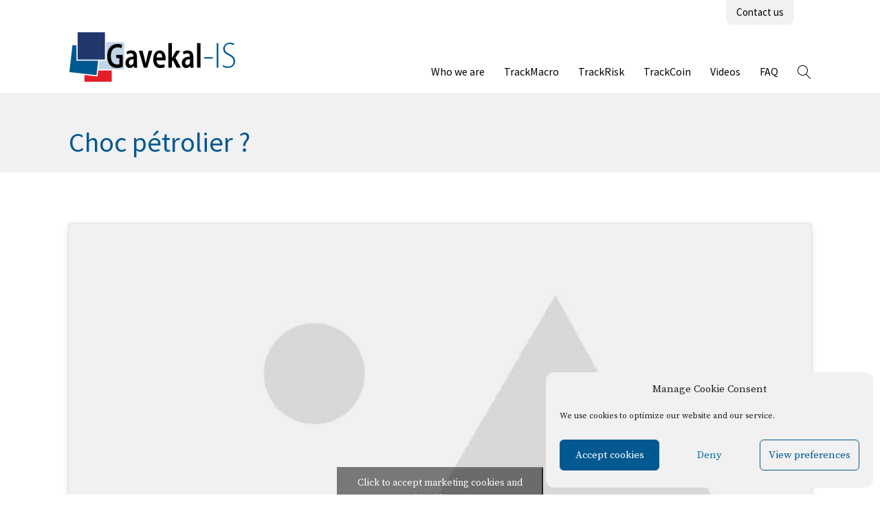

--- FILE ---
content_type: text/css
request_url: https://gavekal-is.com/wp-content/plugins/gavekal-oxygen/assets/css/gavekal-styles.css
body_size: 13173
content:
@charset "UTF-8";*,::after,::before{box-sizing:border-box}html{font-family:sans-serif;line-height:1.15;-webkit-text-size-adjust:100%;-webkit-tap-highlight-color:transparent}article,aside,figcaption,figure,footer,header,hgroup,main,nav,section{display:block}body{margin:0;font-family:"Source Sans Pro";font-size:1rem;font-weight:400;line-height:1.5;color:#212529;text-align:left;background-color:#fff;display:flex;flex-direction:column;min-height:100vh}[tabindex="-1"]:focus:not(:focus-visible){outline:0!important}hr{box-sizing:content-box;height:0;overflow:visible}dl,h1,h2,h3,h4,h5,h6,ol,p,ul{margin-top:0;margin-bottom:.5rem}dl,ol,p,ul{margin-bottom:1rem}abbr[data-original-title],abbr[title]{-webkit-text-decoration:underline dotted;text-decoration:underline dotted;cursor:help;border-bottom:0;-webkit-text-decoration-skip-ink:none;text-decoration-skip-ink:none}address{margin-bottom:1rem;font-style:normal;line-height:inherit}ol ol,ol ul,ul ol,ul ul{margin-bottom:0}dt{font-weight:700}dd{margin-bottom:.5rem;margin-left:0}blockquote,figure{margin:0 0 1rem}b,strong{font-weight:bolder}small{font-size:80%}sub,sup{position:relative;font-size:75%;line-height:0;vertical-align:baseline}sub{bottom:-.25em}sup{top:-.5em}a{color:#025890;text-decoration:none;background-color:transparent}a:hover{color:#012a45;text-decoration:underline}a:not([href]):not([class]),a:not([href]):not([class]):hover{color:inherit;text-decoration:none}code,kbd,pre,samp{font-family:SFMono-Regular,Menlo,Monaco,Consolas,"Liberation Mono","Courier New",monospace;font-size:1em}pre{margin-top:0;margin-bottom:1rem;overflow:auto;-ms-overflow-style:scrollbar}img,svg{vertical-align:middle}img{border-style:none}svg{overflow:hidden}table{border-collapse:collapse}caption{padding-top:.75rem;padding-bottom:.75rem;color:#6c757d;text-align:left;caption-side:bottom}th{text-align:inherit}label{display:inline-block;margin-bottom:.5rem}button{border-radius:0}button:focus{outline:1px dotted;outline:5px auto -webkit-focus-ring-color}button,input,optgroup,select,textarea{margin:0;font-family:inherit;font-size:inherit;line-height:inherit}button,input{overflow:visible}button,select{text-transform:none}[role=button]{cursor:pointer}select{word-wrap:normal}[type=button],[type=reset],[type=submit],button{-webkit-appearance:button}[type=button]:not(:disabled),[type=reset]:not(:disabled),[type=submit]:not(:disabled),button:not(:disabled){cursor:pointer}[type=button]::-moz-focus-inner,[type=reset]::-moz-focus-inner,[type=submit]::-moz-focus-inner,button::-moz-focus-inner{padding:0;border-style:none}input[type=checkbox],input[type=radio]{box-sizing:border-box;padding:0}textarea{overflow:auto;resize:vertical}fieldset{min-width:0;padding:0;margin:0;border:0}legend{display:block;width:100%;max-width:100%;padding:0;margin-bottom:.5rem;font-size:1.5rem;line-height:inherit;color:inherit;white-space:normal}progress{vertical-align:baseline}[type=number]::-webkit-inner-spin-button,[type=number]::-webkit-outer-spin-button{height:auto}[type=search]{outline-offset:-2px;-webkit-appearance:none}[type=search]::-webkit-search-decoration{-webkit-appearance:none}::-webkit-file-upload-button{font:inherit;-webkit-appearance:button}output{display:inline-block}summary{display:list-item;cursor:pointer}template{display:none}[hidden]{display:none!important}#edd-card-country-wrap select,#edd_display_name,#edd_profile_billing_address_country_wrap select,#s,#somfrp_user_info,.edd-free-download-field,.edd-input,.edd-select,.form-control,.oxy-comment-form .comment-form-author input[type=text],.oxy-comment-form .comment-form-comment input[type=text],.oxy-comment-form .comment-form-comment textarea,.oxy-comment-form .comment-form-email input[type=text],.oxy-comment-form .comment-form-url input[type=text]{display:block;width:100%;height:calc(1.5em + .75rem + 2px);padding:.375rem .75rem;font-family:"Source Sans Pro";font-size:1rem;font-weight:400;line-height:1.5;color:#495057;background-color:#fff;background-clip:padding-box;border:1px solid #ced4da;border-radius:.25rem;transition:border-color .15s ease-in-out,box-shadow .15s ease-in-out}@media (prefers-reduced-motion:reduce){#edd-card-country-wrap select,#edd_display_name,#edd_profile_billing_address_country_wrap select,#s,#somfrp_user_info,.edd-free-download-field,.edd-input,.edd-select,.form-control,.oxy-comment-form .comment-form-author input[type=text],.oxy-comment-form .comment-form-comment input[type=text],.oxy-comment-form .comment-form-comment textarea,.oxy-comment-form .comment-form-email input[type=text],.oxy-comment-form .comment-form-url input[type=text]{transition:none}}#edd-card-country-wrap select::-ms-expand,#edd_display_name::-ms-expand,#edd_profile_billing_address_country_wrap select::-ms-expand,#s::-ms-expand,#somfrp_user_info::-ms-expand,.edd-free-download-field::-ms-expand,.edd-input::-ms-expand,.edd-select::-ms-expand,.form-control::-ms-expand,.oxy-comment-form .comment-form-author input[type=text]::-ms-expand,.oxy-comment-form .comment-form-comment input[type=text]::-ms-expand,.oxy-comment-form .comment-form-comment textarea::-ms-expand,.oxy-comment-form .comment-form-email input[type=text]::-ms-expand,.oxy-comment-form .comment-form-url input[type=text]::-ms-expand{background-color:transparent;border:0}#edd-card-country-wrap select:-moz-focusring,#edd_display_name:-moz-focusring,#edd_profile_billing_address_country_wrap select:-moz-focusring,#s:-moz-focusring,#somfrp_user_info:-moz-focusring,.edd-free-download-field:-moz-focusring,.edd-input:-moz-focusring,.edd-select:-moz-focusring,.form-control:-moz-focusring,.oxy-comment-form .comment-form-author input[type=text]:-moz-focusring,.oxy-comment-form .comment-form-comment input[type=text]:-moz-focusring,.oxy-comment-form .comment-form-comment textarea:-moz-focusring,.oxy-comment-form .comment-form-email input[type=text]:-moz-focusring,.oxy-comment-form .comment-form-url input[type=text]:-moz-focusring{color:transparent;text-shadow:0 0 0#495057}#edd-card-country-wrap select:focus,#edd_display_name:focus,#edd_profile_billing_address_country_wrap select:focus,#s:focus,#somfrp_user_info:focus,.edd-free-download-field:focus,.edd-input:focus,.edd-select:focus,.form-control:focus,.oxy-comment-form .comment-form-author input[type=text]:focus,.oxy-comment-form .comment-form-comment input[type=text]:focus,.oxy-comment-form .comment-form-comment textarea:focus,.oxy-comment-form .comment-form-email input[type=text]:focus,.oxy-comment-form .comment-form-url input[type=text]:focus{color:#495057;background-color:#fff;border-color:#16a1fc;outline:0;box-shadow:0 0 0 .2rem rgba(2,88,144,.25)}#edd-card-country-wrap select::-webkit-input-placeholder,#edd_display_name::-webkit-input-placeholder,#edd_profile_billing_address_country_wrap select::-webkit-input-placeholder,#s::-webkit-input-placeholder,#somfrp_user_info::-webkit-input-placeholder,.edd-free-download-field::-webkit-input-placeholder,.edd-input::-webkit-input-placeholder,.edd-select::-webkit-input-placeholder,.form-control::-webkit-input-placeholder,.oxy-comment-form .comment-form-author input[type=text]::-webkit-input-placeholder,.oxy-comment-form .comment-form-comment input[type=text]::-webkit-input-placeholder,.oxy-comment-form .comment-form-comment textarea::-webkit-input-placeholder,.oxy-comment-form .comment-form-email input[type=text]::-webkit-input-placeholder,.oxy-comment-form .comment-form-url input[type=text]::-webkit-input-placeholder{color:#6c757d;opacity:1}#edd-card-country-wrap select::-moz-placeholder,#edd_display_name::-moz-placeholder,#edd_profile_billing_address_country_wrap select::-moz-placeholder,#s::-moz-placeholder,#somfrp_user_info::-moz-placeholder,.edd-free-download-field::-moz-placeholder,.edd-input::-moz-placeholder,.edd-select::-moz-placeholder,.form-control::-moz-placeholder,.oxy-comment-form .comment-form-author input[type=text]::-moz-placeholder,.oxy-comment-form .comment-form-comment input[type=text]::-moz-placeholder,.oxy-comment-form .comment-form-comment textarea::-moz-placeholder,.oxy-comment-form .comment-form-email input[type=text]::-moz-placeholder,.oxy-comment-form .comment-form-url input[type=text]::-moz-placeholder{color:#6c757d;opacity:1}#edd-card-country-wrap select:-ms-input-placeholder,#edd_display_name:-ms-input-placeholder,#edd_profile_billing_address_country_wrap select:-ms-input-placeholder,#s:-ms-input-placeholder,#somfrp_user_info:-ms-input-placeholder,.edd-free-download-field:-ms-input-placeholder,.edd-input:-ms-input-placeholder,.edd-select:-ms-input-placeholder,.form-control:-ms-input-placeholder,.oxy-comment-form .comment-form-author input[type=text]:-ms-input-placeholder,.oxy-comment-form .comment-form-comment input[type=text]:-ms-input-placeholder,.oxy-comment-form .comment-form-comment textarea:-ms-input-placeholder,.oxy-comment-form .comment-form-email input[type=text]:-ms-input-placeholder,.oxy-comment-form .comment-form-url input[type=text]:-ms-input-placeholder{color:#6c757d;opacity:1}#edd-card-country-wrap select::placeholder,#edd_display_name::placeholder,#edd_profile_billing_address_country_wrap select::placeholder,#s::placeholder,#somfrp_user_info::placeholder,.edd-free-download-field::placeholder,.edd-input::placeholder,.edd-select::placeholder,.form-control::placeholder,.oxy-comment-form .comment-form-author input[type=text]::placeholder,.oxy-comment-form .comment-form-comment input[type=text]::placeholder,.oxy-comment-form .comment-form-comment textarea::placeholder,.oxy-comment-form .comment-form-email input[type=text]::placeholder,.oxy-comment-form .comment-form-url input[type=text]::placeholder{color:#6c757d;opacity:1}#edd-card-country-wrap select:disabled,#edd-card-country-wrap select[readonly],#edd_display_name:disabled,#edd_profile_billing_address_country_wrap select:disabled,#edd_profile_billing_address_country_wrap select[readonly],#s:disabled,#somfrp_user_info:disabled,.edd-free-download-field:disabled,.edd-input:disabled,.edd-select:disabled,.form-control:disabled,.form-control[readonly],.oxy-comment-form .comment-form-author input[readonly][type=text],.oxy-comment-form .comment-form-author input[type=text]:disabled,.oxy-comment-form .comment-form-comment input[readonly][type=text],.oxy-comment-form .comment-form-comment input[type=text]:disabled,.oxy-comment-form .comment-form-comment textarea:disabled,.oxy-comment-form .comment-form-comment textarea[readonly],.oxy-comment-form .comment-form-email input[readonly][type=text],.oxy-comment-form .comment-form-email input[type=text]:disabled,.oxy-comment-form .comment-form-url input[readonly][type=text],.oxy-comment-form .comment-form-url input[type=text]:disabled,[readonly]#edd_display_name,[readonly]#s,[readonly]#somfrp_user_info,[readonly].edd-free-download-field,[readonly].edd-input,[readonly].edd-select{background-color:#e9ecef;opacity:1}.oxy-comment-form .comment-form-author input[type=date][type=text],.oxy-comment-form .comment-form-author input[type=datetime-local][type=text],.oxy-comment-form .comment-form-author input[type=month][type=text],.oxy-comment-form .comment-form-author input[type=time][type=text],.oxy-comment-form .comment-form-comment input[type=date][type=text],.oxy-comment-form .comment-form-comment input[type=datetime-local][type=text],.oxy-comment-form .comment-form-comment input[type=month][type=text],.oxy-comment-form .comment-form-comment input[type=time][type=text],.oxy-comment-form .comment-form-email input[type=date][type=text],.oxy-comment-form .comment-form-email input[type=datetime-local][type=text],.oxy-comment-form .comment-form-email input[type=month][type=text],.oxy-comment-form .comment-form-email input[type=time][type=text],.oxy-comment-form .comment-form-url input[type=date][type=text],.oxy-comment-form .comment-form-url input[type=datetime-local][type=text],.oxy-comment-form .comment-form-url input[type=month][type=text],.oxy-comment-form .comment-form-url input[type=time][type=text],input[type=date]#edd_display_name,input[type=date]#s,input[type=date]#somfrp_user_info,input[type=date].edd-free-download-field,input[type=date].edd-input,input[type=date].edd-select,input[type=date].form-control,input[type=datetime-local]#edd_display_name,input[type=datetime-local]#s,input[type=datetime-local]#somfrp_user_info,input[type=datetime-local].edd-free-download-field,input[type=datetime-local].edd-input,input[type=datetime-local].edd-select,input[type=datetime-local].form-control,input[type=month]#edd_display_name,input[type=month]#s,input[type=month]#somfrp_user_info,input[type=month].edd-free-download-field,input[type=month].edd-input,input[type=month].edd-select,input[type=month].form-control,input[type=time]#edd_display_name,input[type=time]#s,input[type=time]#somfrp_user_info,input[type=time].edd-free-download-field,input[type=time].edd-input,input[type=time].edd-select,input[type=time].form-control{-webkit-appearance:none;-moz-appearance:none;appearance:none}#edd-card-country-wrap select:focus::-ms-value,#edd_profile_billing_address_country_wrap select:focus::-ms-value,select#edd_display_name:focus::-ms-value,select#s:focus::-ms-value,select#somfrp_user_info:focus::-ms-value,select.edd-free-download-field:focus::-ms-value,select.edd-input:focus::-ms-value,select.edd-select:focus::-ms-value,select.form-control:focus::-ms-value{color:#495057;background-color:#fff}.form-control-file,.form-control-range{display:block;width:100%}.col-form-label{padding-top:calc(.375rem + 1px);padding-bottom:calc(.375rem + 1px);margin-bottom:0;font-size:inherit;line-height:1.5}.col-form-label-lg{padding-top:calc(.5rem + 1px);padding-bottom:calc(.5rem + 1px);font-size:1.25rem;line-height:1.5}.col-form-label-sm{padding-top:calc(.25rem + 1px);padding-bottom:calc(.25rem + 1px);font-size:.875rem;line-height:1.5}.form-control-plaintext{display:block;width:100%;padding:.375rem 0;margin-bottom:0;font-size:1rem;line-height:1.5;color:#212529;background-color:transparent;border:solid transparent;border-width:1px 0}.form-control-plaintext.form-control-lg,.form-control-plaintext.form-control-sm{padding-right:0;padding-left:0}.form-control-sm{height:calc(1.5em + .5rem + 2px);padding:.25rem .5rem;font-size:.875rem;line-height:1.5;border-radius:.2rem}.form-control-lg{height:calc(1.5em + 1rem + 2px);padding:.5rem 1rem;font-size:1.25rem;line-height:1.5;border-radius:.3rem}#edd-card-country-wrap select[multiple],#edd-card-country-wrap select[size],#edd_profile_billing_address_country_wrap select[multiple],#edd_profile_billing_address_country_wrap select[size],.oxy-comment-form .comment-form-comment textarea,select.form-control[multiple],select.form-control[size],select[multiple]#edd_display_name,select[multiple]#s,select[multiple]#somfrp_user_info,select[multiple].edd-free-download-field,select[multiple].edd-input,select[multiple].edd-select,select[size]#edd_display_name,select[size]#s,select[size]#somfrp_user_info,select[size].edd-free-download-field,select[size].edd-input,select[size].edd-select,textarea#edd_display_name,textarea#s,textarea#somfrp_user_info,textarea.edd-free-download-field,textarea.edd-input,textarea.edd-select,textarea.form-control{height:auto}.form-group{margin-bottom:1rem}.form-text{display:block;margin-top:.25rem}.form-row{display:flex;flex-wrap:wrap;margin-right:-5px;margin-left:-5px}.form-row>.col,.form-row>[class*=col-]{padding-right:5px;padding-left:5px}.form-check,.oxy-comment-form .comment-form-cookies-consent{position:relative;display:block;padding-left:1.25rem}.form-check-input,.oxy-comment-form .comment-form-cookies-consent #wp-comment-cookies-consent{position:absolute;margin-top:.3rem;margin-left:-1.25rem}.form-check-input:disabled~.form-check-label,.form-check-input[disabled]~.form-check-label,.oxy-comment-form .comment-form-cookies-consent #wp-comment-cookies-consent:disabled~.form-check-label,.oxy-comment-form .comment-form-cookies-consent [disabled]#wp-comment-cookies-consent~.form-check-label,.oxy-comment-form .comment-form-cookies-consent>#wp-comment-cookies-consent:disabled~label,.oxy-comment-form .comment-form-cookies-consent>.form-check-input:disabled~label,.oxy-comment-form .comment-form-cookies-consent>.form-check-input[disabled]~label,.oxy-comment-form .comment-form-cookies-consent>[disabled]#wp-comment-cookies-consent~label{color:#6c757d}.form-check-label,.oxy-comment-form .comment-form-cookies-consent>label{margin-bottom:0}.form-check-inline{display:inline-flex;align-items:center;padding-left:0;margin-right:.75rem}.form-check-inline .form-check-input,.form-check-inline .oxy-comment-form .comment-form-cookies-consent #wp-comment-cookies-consent,.oxy-comment-form .comment-form-cookies-consent .form-check-inline #wp-comment-cookies-consent{position:static;margin-top:0;margin-right:.3125rem;margin-left:0}.valid-feedback{display:none;width:100%;margin-top:.25rem;font-size:80%;color:#28a745}.valid-tooltip{position:absolute;top:100%;left:0;z-index:5;display:none;max-width:100%;padding:.25rem .5rem;margin-top:.1rem;font-size:.875rem;line-height:1.5;color:#fff;background-color:rgba(40,167,69,.9);border-radius:.25rem}.is-valid~.valid-feedback,.is-valid~.valid-tooltip,.was-validated :valid~.valid-feedback,.was-validated :valid~.valid-tooltip{display:block}#edd-card-country-wrap .was-validated select:valid,#edd-card-country-wrap select.is-valid,#edd_profile_billing_address_country_wrap .was-validated select:valid,#edd_profile_billing_address_country_wrap select.is-valid,.form-control.is-valid,.is-valid#edd_display_name,.is-valid#s,.is-valid#somfrp_user_info,.is-valid.edd-free-download-field,.is-valid.edd-input,.is-valid.edd-select,.oxy-comment-form .comment-form-author .was-validated input[type=text]:valid,.oxy-comment-form .comment-form-author input.is-valid[type=text],.oxy-comment-form .comment-form-comment .was-validated input[type=text]:valid,.oxy-comment-form .comment-form-comment input.is-valid[type=text],.oxy-comment-form .comment-form-email .was-validated input[type=text]:valid,.oxy-comment-form .comment-form-email input.is-valid[type=text],.oxy-comment-form .comment-form-url .was-validated input[type=text]:valid,.oxy-comment-form .comment-form-url input.is-valid[type=text],.was-validated #edd-card-country-wrap select:valid,.was-validated #edd_display_name:valid,.was-validated #edd_profile_billing_address_country_wrap select:valid,.was-validated #s:valid,.was-validated #somfrp_user_info:valid,.was-validated .edd-free-download-field:valid,.was-validated .edd-input:valid,.was-validated .edd-select:valid,.was-validated .form-control:valid,.was-validated .oxy-comment-form .comment-form-author input[type=text]:valid,.was-validated .oxy-comment-form .comment-form-comment input[type=text]:valid,.was-validated .oxy-comment-form .comment-form-email input[type=text]:valid,.was-validated .oxy-comment-form .comment-form-url input[type=text]:valid{border-color:#28a745;padding-right:calc(1.5em + .75rem);background-image:url("data:image/svg+xml,%3csvg xmlns='http://www.w3.org/2000/svg' width='8' height='8' viewBox='0 0 8 8'%3e%3cpath fill='%2328a745' d='M2.3 6.73L.6 4.53c-.4-1.04.46-1.4 1.1-.8l1.1 1.4 3.4-3.8c.6-.63 1.6-.27 1.2.7l-4 4.6c-.43.5-.8.4-1.1.1z'/%3e%3c/svg%3e");background-repeat:no-repeat;background-position:right calc(.375em + .1875rem) center;background-size:calc(.75em + .375rem) calc(.75em + .375rem)}.oxy-comment-form .comment-form-comment .was-validated textarea:valid,.oxy-comment-form .comment-form-comment textarea.is-valid,.was-validated .oxy-comment-form .comment-form-comment textarea:valid{border-color:#28a745;background-image:url("data:image/svg+xml,%3csvg xmlns='http://www.w3.org/2000/svg' width='8' height='8' viewBox='0 0 8 8'%3e%3cpath fill='%2328a745' d='M2.3 6.73L.6 4.53c-.4-1.04.46-1.4 1.1-.8l1.1 1.4 3.4-3.8c.6-.63 1.6-.27 1.2.7l-4 4.6c-.43.5-.8.4-1.1.1z'/%3e%3c/svg%3e");background-repeat:no-repeat;background-size:calc(.75em + .375rem) calc(.75em + .375rem)}#edd-card-country-wrap .was-validated select:valid:focus,#edd-card-country-wrap select.is-valid:focus,#edd_profile_billing_address_country_wrap .was-validated select:valid:focus,#edd_profile_billing_address_country_wrap select.is-valid:focus,.form-control.is-valid:focus,.is-valid#edd_display_name:focus,.is-valid#s:focus,.is-valid#somfrp_user_info:focus,.is-valid.edd-free-download-field:focus,.is-valid.edd-input:focus,.is-valid.edd-select:focus,.oxy-comment-form .comment-form-author .was-validated input[type=text]:valid:focus,.oxy-comment-form .comment-form-author input.is-valid[type=text]:focus,.oxy-comment-form .comment-form-comment .was-validated input[type=text]:valid:focus,.oxy-comment-form .comment-form-comment .was-validated textarea:valid:focus,.oxy-comment-form .comment-form-comment input.is-valid[type=text]:focus,.oxy-comment-form .comment-form-comment textarea.is-valid:focus,.oxy-comment-form .comment-form-email .was-validated input[type=text]:valid:focus,.oxy-comment-form .comment-form-email input.is-valid[type=text]:focus,.oxy-comment-form .comment-form-url .was-validated input[type=text]:valid:focus,.oxy-comment-form .comment-form-url input.is-valid[type=text]:focus,.was-validated #edd-card-country-wrap select:valid:focus,.was-validated #edd_display_name:valid:focus,.was-validated #edd_profile_billing_address_country_wrap select:valid:focus,.was-validated #s:valid:focus,.was-validated #somfrp_user_info:valid:focus,.was-validated .edd-free-download-field:valid:focus,.was-validated .edd-input:valid:focus,.was-validated .edd-select:valid:focus,.was-validated .form-control:valid:focus,.was-validated .oxy-comment-form .comment-form-author input[type=text]:valid:focus,.was-validated .oxy-comment-form .comment-form-comment input[type=text]:valid:focus,.was-validated .oxy-comment-form .comment-form-comment textarea:valid:focus,.was-validated .oxy-comment-form .comment-form-email input[type=text]:valid:focus,.was-validated .oxy-comment-form .comment-form-url input[type=text]:valid:focus{border-color:#28a745;box-shadow:0 0 0 .2rem rgba(40,167,69,.25)}.oxy-comment-form .comment-form-comment .was-validated textarea:valid,.oxy-comment-form .comment-form-comment textarea.is-valid,.was-validated .oxy-comment-form .comment-form-comment textarea:valid,.was-validated textarea#edd_display_name:valid,.was-validated textarea#s:valid,.was-validated textarea#somfrp_user_info:valid,.was-validated textarea.edd-free-download-field:valid,.was-validated textarea.edd-input:valid,.was-validated textarea.edd-select:valid,.was-validated textarea.form-control:valid,textarea.form-control.is-valid,textarea.is-valid#edd_display_name,textarea.is-valid#s,textarea.is-valid#somfrp_user_info,textarea.is-valid.edd-free-download-field,textarea.is-valid.edd-input,textarea.is-valid.edd-select{padding-right:calc(1.5em + .75rem);background-position:top calc(.375em + .1875rem) right calc(.375em + .1875rem)}.custom-select.is-valid,.was-validated .custom-select:valid{border-color:#28a745;padding-right:calc(.75em + 2.3125rem);background:url("data:image/svg+xml,%3csvg xmlns='http://www.w3.org/2000/svg' width='4' height='5' viewBox='0 0 4 5'%3e%3cpath fill='%23343a40' d='M2 0L0 2h4zm0 5L0 3h4z'/%3e%3c/svg%3e")no-repeat right .75rem center/8px 10px,url("data:image/svg+xml,%3csvg xmlns='http://www.w3.org/2000/svg' width='8' height='8' viewBox='0 0 8 8'%3e%3cpath fill='%2328a745' d='M2.3 6.73L.6 4.53c-.4-1.04.46-1.4 1.1-.8l1.1 1.4 3.4-3.8c.6-.63 1.6-.27 1.2.7l-4 4.6c-.43.5-.8.4-1.1.1z'/%3e%3c/svg%3e")#fff no-repeat center right 1.75rem/calc(.75em + .375rem) calc(.75em + .375rem)}.custom-select.is-valid:focus,.was-validated .custom-select:valid:focus{border-color:#28a745;box-shadow:0 0 0 .2rem rgba(40,167,69,.25)}.form-check-input.is-valid~.form-check-label,.oxy-comment-form .comment-form-cookies-consent .is-valid#wp-comment-cookies-consent~.form-check-label,.oxy-comment-form .comment-form-cookies-consent .was-validated #wp-comment-cookies-consent:valid~.form-check-label,.oxy-comment-form .comment-form-cookies-consent .was-validated .comment-form-cookies-consent>#wp-comment-cookies-consent:valid~label,.oxy-comment-form .comment-form-cookies-consent>.form-check-input.is-valid~label,.oxy-comment-form .comment-form-cookies-consent>.is-valid#wp-comment-cookies-consent~label,.oxy-comment-form .was-validated .comment-form-cookies-consent>.form-check-input:valid~label,.was-validated .form-check-input:valid~.form-check-label,.was-validated .oxy-comment-form .comment-form-cookies-consent #wp-comment-cookies-consent:valid~.form-check-label,.was-validated .oxy-comment-form .comment-form-cookies-consent>#wp-comment-cookies-consent:valid~label,.was-validated .oxy-comment-form .comment-form-cookies-consent>.form-check-input:valid~label{color:#28a745}.form-check-input.is-valid~.valid-feedback,.form-check-input.is-valid~.valid-tooltip,.oxy-comment-form .comment-form-cookies-consent .is-valid#wp-comment-cookies-consent~.valid-feedback,.oxy-comment-form .comment-form-cookies-consent .is-valid#wp-comment-cookies-consent~.valid-tooltip,.oxy-comment-form .comment-form-cookies-consent .was-validated #wp-comment-cookies-consent:valid~.valid-feedback,.oxy-comment-form .comment-form-cookies-consent .was-validated #wp-comment-cookies-consent:valid~.valid-tooltip,.was-validated .form-check-input:valid~.valid-feedback,.was-validated .form-check-input:valid~.valid-tooltip,.was-validated .oxy-comment-form .comment-form-cookies-consent #wp-comment-cookies-consent:valid~.valid-feedback,.was-validated .oxy-comment-form .comment-form-cookies-consent #wp-comment-cookies-consent:valid~.valid-tooltip{display:block}.custom-control-input.is-valid~.custom-control-label,.was-validated .custom-control-input:valid~.custom-control-label{color:#28a745}.custom-control-input.is-valid~.custom-control-label::before,.custom-file-input.is-valid~.custom-file-label,.was-validated .custom-control-input:valid~.custom-control-label::before,.was-validated .custom-file-input:valid~.custom-file-label{border-color:#28a745}.custom-control-input.is-valid:checked~.custom-control-label::before,.was-validated .custom-control-input:valid:checked~.custom-control-label::before{border-color:#34ce57;background-color:#34ce57}.custom-control-input.is-valid:focus~.custom-control-label::before,.was-validated .custom-control-input:valid:focus~.custom-control-label::before{box-shadow:0 0 0 .2rem rgba(40,167,69,.25)}.custom-control-input.is-valid:focus:not(:checked)~.custom-control-label::before,.was-validated .custom-control-input:valid:focus:not(:checked)~.custom-control-label::before{border-color:#28a745}.custom-file-input.is-valid:focus~.custom-file-label,.was-validated .custom-file-input:valid:focus~.custom-file-label{border-color:#28a745;box-shadow:0 0 0 .2rem rgba(40,167,69,.25)}.invalid-feedback{display:none;width:100%;margin-top:.25rem;font-size:80%;color:#c61821}.invalid-tooltip{position:absolute;top:100%;left:0;z-index:5;display:none;max-width:100%;padding:.25rem .5rem;margin-top:.1rem;font-size:.875rem;line-height:1.5;color:#fff;background-color:rgba(198,24,33,.9);border-radius:.25rem}.is-invalid~.invalid-feedback,.is-invalid~.invalid-tooltip,.was-validated :invalid~.invalid-feedback,.was-validated :invalid~.invalid-tooltip{display:block}#edd-card-country-wrap .was-validated select:invalid,#edd-card-country-wrap select.is-invalid,#edd_profile_billing_address_country_wrap .was-validated select:invalid,#edd_profile_billing_address_country_wrap select.is-invalid,.form-control.is-invalid,.is-invalid#edd_display_name,.is-invalid#s,.is-invalid#somfrp_user_info,.is-invalid.edd-free-download-field,.is-invalid.edd-input,.is-invalid.edd-select,.oxy-comment-form .comment-form-author .was-validated input[type=text]:invalid,.oxy-comment-form .comment-form-author input.is-invalid[type=text],.oxy-comment-form .comment-form-comment .was-validated input[type=text]:invalid,.oxy-comment-form .comment-form-comment input.is-invalid[type=text],.oxy-comment-form .comment-form-email .was-validated input[type=text]:invalid,.oxy-comment-form .comment-form-email input.is-invalid[type=text],.oxy-comment-form .comment-form-url .was-validated input[type=text]:invalid,.oxy-comment-form .comment-form-url input.is-invalid[type=text],.was-validated #edd-card-country-wrap select:invalid,.was-validated #edd_display_name:invalid,.was-validated #edd_profile_billing_address_country_wrap select:invalid,.was-validated #s:invalid,.was-validated #somfrp_user_info:invalid,.was-validated .edd-free-download-field:invalid,.was-validated .edd-input:invalid,.was-validated .edd-select:invalid,.was-validated .form-control:invalid,.was-validated .oxy-comment-form .comment-form-author input[type=text]:invalid,.was-validated .oxy-comment-form .comment-form-comment input[type=text]:invalid,.was-validated .oxy-comment-form .comment-form-email input[type=text]:invalid,.was-validated .oxy-comment-form .comment-form-url input[type=text]:invalid{border-color:#c61821;padding-right:calc(1.5em + .75rem);background-image:url("data:image/svg+xml,%3csvg xmlns='http://www.w3.org/2000/svg' width='12' height='12' fill='none' stroke='%23C61821' viewBox='0 0 12 12'%3e%3ccircle cx='6' cy='6' r='4.5'/%3e%3cpath stroke-linejoin='round' d='M5.8 3.6h.4L6 6.5z'/%3e%3ccircle cx='6' cy='8.2' r='.6' fill='%23C61821' stroke='none'/%3e%3c/svg%3e");background-repeat:no-repeat;background-position:right calc(.375em + .1875rem) center;background-size:calc(.75em + .375rem) calc(.75em + .375rem)}.oxy-comment-form .comment-form-comment .was-validated textarea:invalid,.oxy-comment-form .comment-form-comment textarea.is-invalid,.was-validated .oxy-comment-form .comment-form-comment textarea:invalid{border-color:#c61821;background-image:url("data:image/svg+xml,%3csvg xmlns='http://www.w3.org/2000/svg' width='12' height='12' fill='none' stroke='%23C61821' viewBox='0 0 12 12'%3e%3ccircle cx='6' cy='6' r='4.5'/%3e%3cpath stroke-linejoin='round' d='M5.8 3.6h.4L6 6.5z'/%3e%3ccircle cx='6' cy='8.2' r='.6' fill='%23C61821' stroke='none'/%3e%3c/svg%3e");background-repeat:no-repeat;background-size:calc(.75em + .375rem) calc(.75em + .375rem)}#edd-card-country-wrap .was-validated select:invalid:focus,#edd-card-country-wrap select.is-invalid:focus,#edd_profile_billing_address_country_wrap .was-validated select:invalid:focus,#edd_profile_billing_address_country_wrap select.is-invalid:focus,.form-control.is-invalid:focus,.is-invalid#edd_display_name:focus,.is-invalid#s:focus,.is-invalid#somfrp_user_info:focus,.is-invalid.edd-free-download-field:focus,.is-invalid.edd-input:focus,.is-invalid.edd-select:focus,.oxy-comment-form .comment-form-author .was-validated input[type=text]:invalid:focus,.oxy-comment-form .comment-form-author input.is-invalid[type=text]:focus,.oxy-comment-form .comment-form-comment .was-validated input[type=text]:invalid:focus,.oxy-comment-form .comment-form-comment .was-validated textarea:invalid:focus,.oxy-comment-form .comment-form-comment input.is-invalid[type=text]:focus,.oxy-comment-form .comment-form-comment textarea.is-invalid:focus,.oxy-comment-form .comment-form-email .was-validated input[type=text]:invalid:focus,.oxy-comment-form .comment-form-email input.is-invalid[type=text]:focus,.oxy-comment-form .comment-form-url .was-validated input[type=text]:invalid:focus,.oxy-comment-form .comment-form-url input.is-invalid[type=text]:focus,.was-validated #edd-card-country-wrap select:invalid:focus,.was-validated #edd_display_name:invalid:focus,.was-validated #edd_profile_billing_address_country_wrap select:invalid:focus,.was-validated #s:invalid:focus,.was-validated #somfrp_user_info:invalid:focus,.was-validated .edd-free-download-field:invalid:focus,.was-validated .edd-input:invalid:focus,.was-validated .edd-select:invalid:focus,.was-validated .form-control:invalid:focus,.was-validated .oxy-comment-form .comment-form-author input[type=text]:invalid:focus,.was-validated .oxy-comment-form .comment-form-comment input[type=text]:invalid:focus,.was-validated .oxy-comment-form .comment-form-comment textarea:invalid:focus,.was-validated .oxy-comment-form .comment-form-email input[type=text]:invalid:focus,.was-validated .oxy-comment-form .comment-form-url input[type=text]:invalid:focus{border-color:#c61821;box-shadow:0 0 0 .2rem rgba(198,24,33,.25)}.oxy-comment-form .comment-form-comment .was-validated textarea:invalid,.oxy-comment-form .comment-form-comment textarea.is-invalid,.was-validated .oxy-comment-form .comment-form-comment textarea:invalid,.was-validated textarea#edd_display_name:invalid,.was-validated textarea#s:invalid,.was-validated textarea#somfrp_user_info:invalid,.was-validated textarea.edd-free-download-field:invalid,.was-validated textarea.edd-input:invalid,.was-validated textarea.edd-select:invalid,.was-validated textarea.form-control:invalid,textarea.form-control.is-invalid,textarea.is-invalid#edd_display_name,textarea.is-invalid#s,textarea.is-invalid#somfrp_user_info,textarea.is-invalid.edd-free-download-field,textarea.is-invalid.edd-input,textarea.is-invalid.edd-select{padding-right:calc(1.5em + .75rem);background-position:top calc(.375em + .1875rem) right calc(.375em + .1875rem)}.custom-select.is-invalid,.was-validated .custom-select:invalid{border-color:#c61821;padding-right:calc(.75em + 2.3125rem);background:url("data:image/svg+xml,%3csvg xmlns='http://www.w3.org/2000/svg' width='4' height='5' viewBox='0 0 4 5'%3e%3cpath fill='%23343a40' d='M2 0L0 2h4zm0 5L0 3h4z'/%3e%3c/svg%3e")no-repeat right .75rem center/8px 10px,url("data:image/svg+xml,%3csvg xmlns='http://www.w3.org/2000/svg' width='12' height='12' fill='none' stroke='%23C61821' viewBox='0 0 12 12'%3e%3ccircle cx='6' cy='6' r='4.5'/%3e%3cpath stroke-linejoin='round' d='M5.8 3.6h.4L6 6.5z'/%3e%3ccircle cx='6' cy='8.2' r='.6' fill='%23C61821' stroke='none'/%3e%3c/svg%3e")#fff no-repeat center right 1.75rem/calc(.75em + .375rem) calc(.75em + .375rem)}.custom-select.is-invalid:focus,.was-validated .custom-select:invalid:focus{border-color:#c61821;box-shadow:0 0 0 .2rem rgba(198,24,33,.25)}.form-check-input.is-invalid~.form-check-label,.oxy-comment-form .comment-form-cookies-consent .is-invalid#wp-comment-cookies-consent~.form-check-label,.oxy-comment-form .comment-form-cookies-consent .was-validated #wp-comment-cookies-consent:invalid~.form-check-label,.oxy-comment-form .comment-form-cookies-consent .was-validated .comment-form-cookies-consent>#wp-comment-cookies-consent:invalid~label,.oxy-comment-form .comment-form-cookies-consent>.form-check-input.is-invalid~label,.oxy-comment-form .comment-form-cookies-consent>.is-invalid#wp-comment-cookies-consent~label,.oxy-comment-form .was-validated .comment-form-cookies-consent>.form-check-input:invalid~label,.was-validated .form-check-input:invalid~.form-check-label,.was-validated .oxy-comment-form .comment-form-cookies-consent #wp-comment-cookies-consent:invalid~.form-check-label,.was-validated .oxy-comment-form .comment-form-cookies-consent>#wp-comment-cookies-consent:invalid~label,.was-validated .oxy-comment-form .comment-form-cookies-consent>.form-check-input:invalid~label{color:#c61821}.form-check-input.is-invalid~.invalid-feedback,.form-check-input.is-invalid~.invalid-tooltip,.oxy-comment-form .comment-form-cookies-consent .is-invalid#wp-comment-cookies-consent~.invalid-feedback,.oxy-comment-form .comment-form-cookies-consent .is-invalid#wp-comment-cookies-consent~.invalid-tooltip,.oxy-comment-form .comment-form-cookies-consent .was-validated #wp-comment-cookies-consent:invalid~.invalid-feedback,.oxy-comment-form .comment-form-cookies-consent .was-validated #wp-comment-cookies-consent:invalid~.invalid-tooltip,.was-validated .form-check-input:invalid~.invalid-feedback,.was-validated .form-check-input:invalid~.invalid-tooltip,.was-validated .oxy-comment-form .comment-form-cookies-consent #wp-comment-cookies-consent:invalid~.invalid-feedback,.was-validated .oxy-comment-form .comment-form-cookies-consent #wp-comment-cookies-consent:invalid~.invalid-tooltip{display:block}.custom-control-input.is-invalid~.custom-control-label,.was-validated .custom-control-input:invalid~.custom-control-label{color:#c61821}.custom-control-input.is-invalid~.custom-control-label::before,.custom-file-input.is-invalid~.custom-file-label,.was-validated .custom-control-input:invalid~.custom-control-label::before,.was-validated .custom-file-input:invalid~.custom-file-label{border-color:#c61821}.custom-control-input.is-invalid:checked~.custom-control-label::before,.was-validated .custom-control-input:invalid:checked~.custom-control-label::before{border-color:#e52c35;background-color:#e52c35}.custom-control-input.is-invalid:focus~.custom-control-label::before,.was-validated .custom-control-input:invalid:focus~.custom-control-label::before{box-shadow:0 0 0 .2rem rgba(198,24,33,.25)}.custom-control-input.is-invalid:focus:not(:checked)~.custom-control-label::before,.was-validated .custom-control-input:invalid:focus:not(:checked)~.custom-control-label::before{border-color:#c61821}.custom-file-input.is-invalid:focus~.custom-file-label,.was-validated .custom-file-input:invalid:focus~.custom-file-label{border-color:#c61821;box-shadow:0 0 0 .2rem rgba(198,24,33,.25)}.form-inline{display:flex;flex-flow:row wrap;align-items:center}.form-inline .form-check,.form-inline .oxy-comment-form .comment-form-cookies-consent,.oxy-comment-form .form-inline .comment-form-cookies-consent,input[type=button].btn-block,input[type=reset].btn-block,input[type=submit].btn-block{width:100%}@media (min-width:576px){.form-inline .form-group,.form-inline label{display:flex;align-items:center;margin-bottom:0}.form-inline label{justify-content:center}.form-inline .form-group{flex:0 0 auto;flex-flow:row wrap}#edd-card-country-wrap .form-inline select,#edd_profile_billing_address_country_wrap .form-inline select,.form-inline #edd-card-country-wrap select,.form-inline #edd_display_name,.form-inline #edd_profile_billing_address_country_wrap select,.form-inline #s,.form-inline #somfrp_user_info,.form-inline .edd-free-download-field,.form-inline .edd-input,.form-inline .edd-select,.form-inline .form-control,.form-inline .oxy-comment-form .comment-form-author input[type=text],.form-inline .oxy-comment-form .comment-form-comment input[type=text],.form-inline .oxy-comment-form .comment-form-comment textarea,.form-inline .oxy-comment-form .comment-form-email input[type=text],.form-inline .oxy-comment-form .comment-form-url input[type=text],.oxy-comment-form .comment-form-author .form-inline input[type=text],.oxy-comment-form .comment-form-comment .form-inline input[type=text],.oxy-comment-form .comment-form-comment .form-inline textarea,.oxy-comment-form .comment-form-email .form-inline input[type=text],.oxy-comment-form .comment-form-url .form-inline input[type=text]{display:inline-block;width:auto;vertical-align:middle}.form-inline .form-control-plaintext{display:inline-block}.form-inline .custom-select,.form-inline .input-group{width:auto}.form-inline .form-check,.form-inline .oxy-comment-form .comment-form-cookies-consent,.oxy-comment-form .form-inline .comment-form-cookies-consent{display:flex;align-items:center;justify-content:center;width:auto;padding-left:0}.form-inline .form-check-input,.form-inline .oxy-comment-form .comment-form-cookies-consent #wp-comment-cookies-consent,.oxy-comment-form .comment-form-cookies-consent .form-inline #wp-comment-cookies-consent{position:relative;flex-shrink:0;margin-top:0;margin-right:.25rem;margin-left:0}.form-inline .custom-control{align-items:center;justify-content:center}.form-inline .custom-control-label{margin-bottom:0}}.btn{font-family:"Source Sans Pro";font-weight:600;color:#212529;text-align:center;vertical-align:middle;-webkit-user-select:none;-moz-user-select:none;-ms-user-select:none;user-select:none;background-color:transparent;border:1px solid transparent;transition:color .15s ease-in-out,background-color .15s ease-in-out,border-color .15s ease-in-out,box-shadow .15s ease-in-out}.btn,.ct-link-button,.rcp-button{display:inline-block;padding:.375rem .75rem;font-size:1rem;line-height:1.5;border-radius:.25rem}.rcp-button{font-family:"Source Sans Pro";font-weight:600;text-align:center;vertical-align:middle;-webkit-user-select:none;-moz-user-select:none;-ms-user-select:none;user-select:none;border:1px solid transparent;transition:color .15s ease-in-out,background-color .15s ease-in-out,border-color .15s ease-in-out,box-shadow .15s ease-in-out}.ct-link-button{color:#212529}.ct-link-button,.oxy-comment-form .form-submit input#submit{background-color:transparent}#edd-recurring-update-submit,#reset-pass-submit,.ct-link-button,.edd-submit,.oxy-comment-form .form-submit input#submit{font-family:"Source Sans Pro";font-weight:600;text-align:center;vertical-align:middle;-webkit-user-select:none;-moz-user-select:none;-ms-user-select:none;user-select:none;border:1px solid transparent;transition:color .15s ease-in-out,background-color .15s ease-in-out,border-color .15s ease-in-out,box-shadow .15s ease-in-out}#edd-free-downloads-modal .edd-free-downloads-direct-download-link,#edd-recurring-update-submit,#edd_user_history td>a,#edd_user_history td>a.edd_subscription_cancel,#reset-pass-submit,.edd-stripe-add-new,.edd-submit,.edd_subscription_cancel,.oxy-comment-form .form-submit input#submit{display:inline-block;padding:.375rem .75rem;font-size:1rem;line-height:1.5;border-radius:.25rem}#edd-free-downloads-modal .edd-free-downloads-direct-download-link,#edd_user_history td>a,#edd_user_history td>a.edd_subscription_cancel,.btn-secondary-sm,.edd-stripe-add-new,.edd_subscription_cancel{font-family:"Source Sans Pro";font-weight:600;text-align:center;vertical-align:middle;-webkit-user-select:none;-moz-user-select:none;-ms-user-select:none;user-select:none;background-color:transparent;border:1px solid transparent;transition:color .15s ease-in-out,background-color .15s ease-in-out,border-color .15s ease-in-out,box-shadow .15s ease-in-out}.edd-lost-password a,.edd_subscription_invoice{display:inline-block;padding:.375rem .75rem;font-size:1rem;line-height:1.5;border-radius:.25rem}#searchsubmit,.edd-aa-login-link,.edd-lost-password a,.edd-vat-check-button,.edd_checkout_register_login,.edd_invoice_link,.edd_purchase_details a,.edd_subscription_invoice,.edd_terms_links{font-weight:600;text-align:center;vertical-align:middle;-webkit-user-select:none;-moz-user-select:none;-ms-user-select:none;user-select:none;background-color:transparent;border:1px solid transparent;transition:color .15s ease-in-out,background-color .15s ease-in-out,border-color .15s ease-in-out,box-shadow .15s ease-in-out}#searchsubmit,.edd-aa-login-link,.edd-vat-check-button,.edd_checkout_register_login,.edd_invoice_link,.edd_purchase_details a,.edd_subscription_invoice,.edd_terms_links{font-family:"Source Sans Pro"}#searchsubmit,.edd-aa-login-link,.edd-vat-check-button,.edd_checkout_register_login,.edd_invoice_link,.edd_purchase_details a{display:inline-block;padding:.375rem .75rem;font-size:1rem;line-height:1.5;border-radius:.25rem}@media (prefers-reduced-motion:reduce){#edd-free-downloads-modal .edd-free-downloads-direct-download-link,#edd-recurring-update-submit,#edd_user_history td>a,#edd_user_history td>a.edd_subscription_cancel,#reset-pass-submit,#searchsubmit,.btn,.btn-secondary-sm,.ct-link-button,.edd-aa-login-link,.edd-lost-password a,.edd-stripe-add-new,.edd-submit,.edd-vat-check-button,.edd_checkout_register_login,.edd_invoice_link,.edd_purchase_details a,.edd_subscription_cancel,.edd_subscription_invoice,.edd_terms_links,.oxy-comment-form .form-submit input#submit,.rcp-button{transition:none}}.btn:hover{color:#212529}.btn:hover,.rcp-button:hover{text-decoration:none}.ct-link-button:hover{color:#212529;text-decoration:none}#edd-free-downloads-modal .edd-free-downloads-direct-download-link:hover,#edd-recurring-update-submit:hover,#edd_user_history td>a:hover,#reset-pass-submit:hover,#searchsubmit:hover,.btn-secondary-sm:hover,.edd-aa-login-link:hover,.edd-lost-password a:hover,.edd-stripe-add-new:hover,.edd-submit:hover,.edd-vat-check-button:hover,.edd_checkout_register_login:hover,.edd_invoice_link:hover,.edd_purchase_details a:hover,.edd_subscription_cancel:hover,.edd_subscription_invoice:hover,.edd_terms_links:hover,.oxy-comment-form .form-submit input#submit:hover{text-decoration:none}.btn:focus{outline:0;box-shadow:0 0 0 .2rem rgba(2,88,144,.25)}.rcp-button:focus{outline:0}.ct-link-button:focus{outline:0;box-shadow:0 0 0 .2rem rgba(2,88,144,.25)}#edd-free-downloads-modal .edd-free-downloads-direct-download-link:focus,#edd-recurring-update-submit:focus,#edd_user_history td>a:focus,#reset-pass-submit:focus,#searchsubmit:focus,.btn-secondary-sm:focus,.edd-aa-login-link:focus,.edd-lost-password a:focus,.edd-stripe-add-new:focus,.edd-submit:focus,.edd-vat-check-button:focus,.edd_checkout_register_login:focus,.edd_invoice_link:focus,.edd_purchase_details a:focus,.edd_subscription_cancel:focus,.edd_subscription_invoice:focus,.edd_terms_links:focus,.oxy-comment-form .form-submit input#submit:focus{outline:0}.btn.focus{outline:0;box-shadow:0 0 0 .2rem rgba(2,88,144,.25)}.focus.rcp-button{outline:0}.focus.ct-link-button,.oxy-comment-form .form-submit input.focus#submit{outline:0;box-shadow:0 0 0 .2rem rgba(2,88,144,.25)}#edd_user_history td>a.focus,.edd-lost-password a.focus,.edd_purchase_details a.focus,.focus#edd-recurring-update-submit,.focus#reset-pass-submit,.focus.edd-submit{outline:0}#edd-free-downloads-modal .focus.edd-free-downloads-direct-download-link,.focus#searchsubmit,.focus.btn-secondary-sm,.focus.edd-aa-login-link,.focus.edd-stripe-add-new,.focus.edd-vat-check-button,.focus.edd_checkout_register_login,.focus.edd_invoice_link,.focus.edd_subscription_cancel,.focus.edd_subscription_invoice,.focus.edd_terms_links{outline:0;box-shadow:0 0 0 .2rem rgba(2,88,144,.25)}#edd-free-downloads-modal .disabled.edd-free-downloads-direct-download-link,#edd-free-downloads-modal .edd-free-downloads-direct-download-link:disabled,#edd-recurring-update-submit:disabled,#edd_user_history td>a.disabled,#edd_user_history td>a:disabled,#reset-pass-submit:disabled,#searchsubmit:disabled,.btn-secondary-sm:disabled,.btn.disabled,.btn:disabled,.ct-link-button:disabled,.disabled#edd-recurring-update-submit,.disabled#reset-pass-submit,.disabled#searchsubmit,.disabled.btn-secondary-sm,.disabled.ct-link-button,.disabled.edd-aa-login-link,.disabled.edd-stripe-add-new,.disabled.edd-submit,.disabled.edd-vat-check-button,.disabled.edd_checkout_register_login,.disabled.edd_invoice_link,.disabled.edd_subscription_cancel,.disabled.edd_subscription_invoice,.disabled.edd_terms_links,.disabled.rcp-button,.edd-aa-login-link:disabled,.edd-lost-password a.disabled,.edd-lost-password a:disabled,.edd-stripe-add-new:disabled,.edd-submit:disabled,.edd-vat-check-button:disabled,.edd_checkout_register_login:disabled,.edd_invoice_link:disabled,.edd_purchase_details a.disabled,.edd_purchase_details a:disabled,.edd_subscription_cancel:disabled,.edd_subscription_invoice:disabled,.edd_terms_links:disabled,.oxy-comment-form .form-submit input#submit:disabled,.oxy-comment-form .form-submit input.disabled#submit,.rcp-button:disabled{opacity:.65}#edd-free-downloads-modal .edd-free-downloads-direct-download-link:not(:disabled):not(.disabled),#edd-recurring-update-submit:not(:disabled):not(.disabled),#edd_user_history td>a:not(:disabled):not(.disabled),#reset-pass-submit:not(:disabled):not(.disabled),#searchsubmit:not(:disabled):not(.disabled),.btn-secondary-sm:not(:disabled):not(.disabled),.btn:not(:disabled):not(.disabled),.ct-link-button:not(:disabled):not(.disabled),.edd-aa-login-link:not(:disabled):not(.disabled),.edd-lost-password a:not(:disabled):not(.disabled),.edd-stripe-add-new:not(:disabled):not(.disabled),.edd-submit:not(:disabled):not(.disabled),.edd-vat-check-button:not(:disabled):not(.disabled),.edd_checkout_register_login:not(:disabled):not(.disabled),.edd_invoice_link:not(:disabled):not(.disabled),.edd_purchase_details a:not(:disabled):not(.disabled),.edd_subscription_cancel:not(:disabled):not(.disabled),.edd_subscription_invoice:not(:disabled):not(.disabled),.edd_terms_links:not(:disabled):not(.disabled),.oxy-comment-form .form-submit input#submit:not(:disabled):not(.disabled),.rcp-button:not(:disabled):not(.disabled){cursor:pointer}#edd-free-downloads-modal a.disabled.edd-free-downloads-direct-download-link,#edd-free-downloads-modal fieldset:disabled a.edd-free-downloads-direct-download-link,#edd_user_history fieldset:disabled td>a,#edd_user_history td>a.disabled,.edd-lost-password a.disabled,.edd-lost-password fieldset:disabled a,.edd_purchase_details a.disabled,.edd_purchase_details fieldset:disabled a,a.btn.disabled,a.disabled#edd-recurring-update-submit,a.disabled#reset-pass-submit,a.disabled#searchsubmit,a.disabled.btn-secondary-sm,a.disabled.ct-link-button,a.disabled.edd-aa-login-link,a.disabled.edd-stripe-add-new,a.disabled.edd-submit,a.disabled.edd-vat-check-button,a.disabled.edd_checkout_register_login,a.disabled.edd_invoice_link,a.disabled.edd_subscription_cancel,a.disabled.edd_subscription_invoice,a.disabled.edd_terms_links,a.disabled.rcp-button,fieldset:disabled #edd-free-downloads-modal a.edd-free-downloads-direct-download-link,fieldset:disabled #edd_user_history td>a,fieldset:disabled .edd-lost-password a,fieldset:disabled .edd_purchase_details a,fieldset:disabled a#edd-recurring-update-submit,fieldset:disabled a#reset-pass-submit,fieldset:disabled a#searchsubmit,fieldset:disabled a.btn,fieldset:disabled a.btn-secondary-sm,fieldset:disabled a.ct-link-button,fieldset:disabled a.edd-aa-login-link,fieldset:disabled a.edd-stripe-add-new,fieldset:disabled a.edd-submit,fieldset:disabled a.edd-vat-check-button,fieldset:disabled a.edd_checkout_register_login,fieldset:disabled a.edd_invoice_link,fieldset:disabled a.edd_subscription_cancel,fieldset:disabled a.edd_subscription_invoice,fieldset:disabled a.edd_terms_links,fieldset:disabled a.rcp-button{pointer-events:none}#edd-recurring-update-submit,#reset-pass-submit,.btn-primary,.edd-submit,.rcp-button{color:#fff;background-color:#025890;border-color:#025890}#edd-recurring-update-submit:hover,#reset-pass-submit:hover,.btn-primary:hover,.edd-submit:hover,.rcp-button:hover{color:#fff;background-color:#01416a;border-color:#01395e}#edd-recurring-update-submit:focus,#reset-pass-submit:focus,.btn-primary.focus,.btn-primary:focus,.edd-submit:focus,.focus#edd-recurring-update-submit,.focus#reset-pass-submit,.focus.edd-submit,.focus.rcp-button,.rcp-button:focus{color:#fff;background-color:#01416a;border-color:#01395e;box-shadow:0 0 0 .2rem rgba(40,113,161,.5)}#edd-recurring-update-submit:disabled,#reset-pass-submit:disabled,.btn-primary.disabled,.btn-primary:disabled,.disabled#edd-recurring-update-submit,.disabled#reset-pass-submit,.disabled.edd-submit,.disabled.rcp-button,.edd-submit:disabled,.rcp-button:disabled{color:#fff;background-color:#025890;border-color:#025890}#edd-recurring-update-submit:not(:disabled):not(.disabled).active,#edd-recurring-update-submit:not(:disabled):not(.disabled):active,#reset-pass-submit:not(:disabled):not(.disabled).active,#reset-pass-submit:not(:disabled):not(.disabled):active,.btn-primary:not(:disabled):not(.disabled).active,.btn-primary:not(:disabled):not(.disabled):active,.edd-submit:not(:disabled):not(.disabled).active,.edd-submit:not(:disabled):not(.disabled):active,.rcp-button:not(:disabled):not(.disabled).active,.rcp-button:not(:disabled):not(.disabled):active,.show>.btn-primary.dropdown-toggle,.show>.dropdown-toggle#edd-recurring-update-submit,.show>.dropdown-toggle#reset-pass-submit,.show>.dropdown-toggle.edd-submit,.show>.dropdown-toggle.rcp-button{color:#fff;background-color:#01395e;border-color:#013251}#edd-recurring-update-submit:not(:disabled):not(.disabled).active:focus,#edd-recurring-update-submit:not(:disabled):not(.disabled):active:focus,#reset-pass-submit:not(:disabled):not(.disabled).active:focus,#reset-pass-submit:not(:disabled):not(.disabled):active:focus,.btn-primary:not(:disabled):not(.disabled).active:focus,.btn-primary:not(:disabled):not(.disabled):active:focus,.edd-submit:not(:disabled):not(.disabled).active:focus,.edd-submit:not(:disabled):not(.disabled):active:focus,.rcp-button:not(:disabled):not(.disabled).active:focus,.rcp-button:not(:disabled):not(.disabled):active:focus,.show>.btn-primary.dropdown-toggle:focus,.show>.dropdown-toggle#edd-recurring-update-submit:focus,.show>.dropdown-toggle#reset-pass-submit:focus,.show>.dropdown-toggle.edd-submit:focus,.show>.dropdown-toggle.rcp-button:focus{box-shadow:0 0 0 .2rem rgba(40,113,161,.5)}.btn-secondary{color:#fff;background-color:#6c757d;border-color:#6c757d}.btn-secondary:hover{color:#fff;background-color:#5a6268;border-color:#545b62}.btn-secondary.focus,.btn-secondary:focus{color:#fff;background-color:#5a6268;border-color:#545b62;box-shadow:0 0 0 .2rem rgba(130,138,145,.5)}.btn-secondary.disabled,.btn-secondary:disabled{color:#fff;background-color:#6c757d;border-color:#6c757d}.btn-secondary:not(:disabled):not(.disabled).active,.btn-secondary:not(:disabled):not(.disabled):active,.show>.btn-secondary.dropdown-toggle{color:#fff;background-color:#545b62;border-color:#4e555b}.btn-secondary:not(:disabled):not(.disabled).active:focus,.btn-secondary:not(:disabled):not(.disabled):active:focus,.show>.btn-secondary.dropdown-toggle:focus{box-shadow:0 0 0 .2rem rgba(130,138,145,.5)}.btn-success{color:#fff;background-color:#28a745;border-color:#28a745}.btn-success:hover{color:#fff;background-color:#218838;border-color:#1e7e34}.btn-success.focus,.btn-success:focus{color:#fff;background-color:#218838;border-color:#1e7e34;box-shadow:0 0 0 .2rem rgba(72,180,97,.5)}.btn-success.disabled,.btn-success:disabled{color:#fff;background-color:#28a745;border-color:#28a745}.btn-success:not(:disabled):not(.disabled).active,.btn-success:not(:disabled):not(.disabled):active,.show>.btn-success.dropdown-toggle{color:#fff;background-color:#1e7e34;border-color:#1c7430}.btn-success:not(:disabled):not(.disabled).active:focus,.btn-success:not(:disabled):not(.disabled):active:focus,.show>.btn-success.dropdown-toggle:focus{box-shadow:0 0 0 .2rem rgba(72,180,97,.5)}.btn-info{color:#fff;background-color:#17a2b8;border-color:#17a2b8}.btn-info:hover{color:#fff;background-color:#138496;border-color:#117a8b}.btn-info.focus,.btn-info:focus{color:#fff;background-color:#138496;border-color:#117a8b;box-shadow:0 0 0 .2rem rgba(58,176,195,.5)}.btn-info.disabled,.btn-info:disabled{color:#fff;background-color:#17a2b8;border-color:#17a2b8}.btn-info:not(:disabled):not(.disabled).active,.btn-info:not(:disabled):not(.disabled):active,.show>.btn-info.dropdown-toggle{color:#fff;background-color:#117a8b;border-color:#10707f}.btn-info:not(:disabled):not(.disabled).active:focus,.btn-info:not(:disabled):not(.disabled):active:focus,.show>.btn-info.dropdown-toggle:focus{box-shadow:0 0 0 .2rem rgba(58,176,195,.5)}.btn-warning{color:#212529;background-color:#ffc107;border-color:#ffc107}.btn-warning:hover{color:#212529;background-color:#e0a800;border-color:#d39e00}.btn-warning.focus,.btn-warning:focus{color:#212529;background-color:#e0a800;border-color:#d39e00;box-shadow:0 0 0 .2rem rgba(222,170,12,.5)}.btn-warning.disabled,.btn-warning:disabled{color:#212529;background-color:#ffc107;border-color:#ffc107}.btn-warning:not(:disabled):not(.disabled).active,.btn-warning:not(:disabled):not(.disabled):active,.show>.btn-warning.dropdown-toggle{color:#212529;background-color:#d39e00;border-color:#c69500}.btn-warning:not(:disabled):not(.disabled).active:focus,.btn-warning:not(:disabled):not(.disabled):active:focus,.show>.btn-warning.dropdown-toggle:focus{box-shadow:0 0 0 .2rem rgba(222,170,12,.5)}.btn-danger{color:#fff;background-color:#c61821;border-color:#c61821}.btn-danger:hover{color:#fff;background-color:#a4141b;border-color:#991219}.btn-danger.focus,.btn-danger:focus{color:#fff;background-color:#a4141b;border-color:#991219;box-shadow:0 0 0 .2rem rgba(207,59,66,.5)}.btn-danger.disabled,.btn-danger:disabled{color:#fff;background-color:#c61821;border-color:#c61821}.btn-danger:not(:disabled):not(.disabled).active,.btn-danger:not(:disabled):not(.disabled):active,.show>.btn-danger.dropdown-toggle{color:#fff;background-color:#991219;border-color:#8d1118}.btn-danger:not(:disabled):not(.disabled).active:focus,.btn-danger:not(:disabled):not(.disabled):active:focus,.show>.btn-danger.dropdown-toggle:focus{box-shadow:0 0 0 .2rem rgba(207,59,66,.5)}.btn-light{color:#212529;background-color:#f8f9fa;border-color:#f8f9fa}.btn-light:hover{color:#212529;background-color:#e2e6ea;border-color:#dae0e5}.btn-light.focus,.btn-light:focus{color:#212529;background-color:#e2e6ea;border-color:#dae0e5;box-shadow:0 0 0 .2rem rgba(216,217,219,.5)}.btn-light.disabled,.btn-light:disabled{color:#212529;background-color:#f8f9fa;border-color:#f8f9fa}.btn-light:not(:disabled):not(.disabled).active,.btn-light:not(:disabled):not(.disabled):active,.show>.btn-light.dropdown-toggle{color:#212529;background-color:#dae0e5;border-color:#d3d9df}.btn-light:not(:disabled):not(.disabled).active:focus,.btn-light:not(:disabled):not(.disabled):active:focus,.show>.btn-light.dropdown-toggle:focus{box-shadow:0 0 0 .2rem rgba(216,217,219,.5)}.btn-dark{color:#fff;background-color:#343a40;border-color:#343a40}.btn-dark:hover{color:#fff;background-color:#23272b;border-color:#1d2124}.btn-dark.focus,.btn-dark:focus{color:#fff;background-color:#23272b;border-color:#1d2124;box-shadow:0 0 0 .2rem rgba(82,88,93,.5)}.btn-dark.disabled,.btn-dark:disabled{color:#fff;background-color:#343a40;border-color:#343a40}.btn-dark:not(:disabled):not(.disabled).active,.btn-dark:not(:disabled):not(.disabled):active,.show>.btn-dark.dropdown-toggle{color:#fff;background-color:#1d2124;border-color:#171a1d}.btn-dark:not(:disabled):not(.disabled).active:focus,.btn-dark:not(:disabled):not(.disabled):active:focus,.show>.btn-dark.dropdown-toggle:focus{box-shadow:0 0 0 .2rem rgba(82,88,93,.5)}.btn-outline-primary{color:#025890;border-color:#025890}#searchsubmit:hover,.btn-outline-primary:hover{color:#fff;background-color:#025890;border-color:#025890}#searchsubmit.focus,#searchsubmit:focus,.btn-outline-primary.focus,.btn-outline-primary:focus{box-shadow:0 0 0 .2rem rgba(2,88,144,.5)}#searchsubmit.disabled,#searchsubmit:disabled,.btn-outline-primary.disabled,.btn-outline-primary:disabled{color:#025890;background-color:transparent}#searchsubmit:not(:disabled):not(.disabled).active,#searchsubmit:not(:disabled):not(.disabled):active,.btn-outline-primary:not(:disabled):not(.disabled).active,.btn-outline-primary:not(:disabled):not(.disabled):active,.show>#searchsubmit.dropdown-toggle,.show>.btn-outline-primary.dropdown-toggle{color:#fff;background-color:#025890;border-color:#025890}#searchsubmit:not(:disabled):not(.disabled).active:focus,#searchsubmit:not(:disabled):not(.disabled):active:focus,.btn-outline-primary:not(:disabled):not(.disabled).active:focus,.btn-outline-primary:not(:disabled):not(.disabled):active:focus,.show>#searchsubmit.dropdown-toggle:focus,.show>.btn-outline-primary.dropdown-toggle:focus{box-shadow:0 0 0 .2rem rgba(2,88,144,.5)}.btn-outline-secondary{color:#6c757d;border-color:#6c757d}.btn-outline-secondary:hover{color:#fff;background-color:#6c757d;border-color:#6c757d}.btn-outline-secondary.focus,.btn-outline-secondary:focus{box-shadow:0 0 0 .2rem rgba(108,117,125,.5)}.btn-outline-secondary.disabled,.btn-outline-secondary:disabled{color:#6c757d;background-color:transparent}.btn-outline-secondary:not(:disabled):not(.disabled).active,.btn-outline-secondary:not(:disabled):not(.disabled):active,.show>.btn-outline-secondary.dropdown-toggle{color:#fff;background-color:#6c757d;border-color:#6c757d}.btn-outline-secondary:not(:disabled):not(.disabled).active:focus,.btn-outline-secondary:not(:disabled):not(.disabled):active:focus,.show>.btn-outline-secondary.dropdown-toggle:focus{box-shadow:0 0 0 .2rem rgba(108,117,125,.5)}.btn-outline-success{color:#28a745;border-color:#28a745}.btn-outline-success:hover{color:#fff;background-color:#28a745;border-color:#28a745}.btn-outline-success.focus,.btn-outline-success:focus{box-shadow:0 0 0 .2rem rgba(40,167,69,.5)}.btn-outline-success.disabled,.btn-outline-success:disabled{color:#28a745;background-color:transparent}.btn-outline-success:not(:disabled):not(.disabled).active,.btn-outline-success:not(:disabled):not(.disabled):active,.show>.btn-outline-success.dropdown-toggle{color:#fff;background-color:#28a745;border-color:#28a745}.btn-outline-success:not(:disabled):not(.disabled).active:focus,.btn-outline-success:not(:disabled):not(.disabled):active:focus,.show>.btn-outline-success.dropdown-toggle:focus{box-shadow:0 0 0 .2rem rgba(40,167,69,.5)}.btn-outline-info{color:#17a2b8;border-color:#17a2b8}.btn-outline-info:hover{color:#fff;background-color:#17a2b8;border-color:#17a2b8}.btn-outline-info.focus,.btn-outline-info:focus{box-shadow:0 0 0 .2rem rgba(23,162,184,.5)}.btn-outline-info.disabled,.btn-outline-info:disabled{color:#17a2b8;background-color:transparent}.btn-outline-info:not(:disabled):not(.disabled).active,.btn-outline-info:not(:disabled):not(.disabled):active,.show>.btn-outline-info.dropdown-toggle{color:#fff;background-color:#17a2b8;border-color:#17a2b8}.btn-outline-info:not(:disabled):not(.disabled).active:focus,.btn-outline-info:not(:disabled):not(.disabled):active:focus,.show>.btn-outline-info.dropdown-toggle:focus{box-shadow:0 0 0 .2rem rgba(23,162,184,.5)}.btn-outline-warning{color:#ffc107;border-color:#ffc107}.btn-outline-warning:hover{color:#212529;background-color:#ffc107;border-color:#ffc107}.btn-outline-warning.focus,.btn-outline-warning:focus{box-shadow:0 0 0 .2rem rgba(255,193,7,.5)}.btn-outline-warning.disabled,.btn-outline-warning:disabled{color:#ffc107;background-color:transparent}.btn-outline-warning:not(:disabled):not(.disabled).active,.btn-outline-warning:not(:disabled):not(.disabled):active,.show>.btn-outline-warning.dropdown-toggle{color:#212529;background-color:#ffc107;border-color:#ffc107}.btn-outline-warning:not(:disabled):not(.disabled).active:focus,.btn-outline-warning:not(:disabled):not(.disabled):active:focus,.show>.btn-outline-warning.dropdown-toggle:focus{box-shadow:0 0 0 .2rem rgba(255,193,7,.5)}.btn-outline-danger{color:#c61821;border-color:#c61821}.btn-outline-danger:hover{color:#fff;background-color:#c61821;border-color:#c61821}.btn-outline-danger.focus,.btn-outline-danger:focus{box-shadow:0 0 0 .2rem rgba(198,24,33,.5)}.btn-outline-danger.disabled,.btn-outline-danger:disabled{color:#c61821;background-color:transparent}.btn-outline-danger:not(:disabled):not(.disabled).active,.btn-outline-danger:not(:disabled):not(.disabled):active,.show>.btn-outline-danger.dropdown-toggle{color:#fff;background-color:#c61821;border-color:#c61821}.btn-outline-danger:not(:disabled):not(.disabled).active:focus,.btn-outline-danger:not(:disabled):not(.disabled):active:focus,.show>.btn-outline-danger.dropdown-toggle:focus{box-shadow:0 0 0 .2rem rgba(198,24,33,.5)}.btn-outline-light{color:#f8f9fa;border-color:#f8f9fa}.btn-outline-light:hover{color:#212529;background-color:#f8f9fa;border-color:#f8f9fa}.btn-outline-light.focus,.btn-outline-light:focus{box-shadow:0 0 0 .2rem rgba(248,249,250,.5)}.btn-outline-light.disabled,.btn-outline-light:disabled{color:#f8f9fa;background-color:transparent}.btn-outline-light:not(:disabled):not(.disabled).active,.btn-outline-light:not(:disabled):not(.disabled):active,.show>.btn-outline-light.dropdown-toggle{color:#212529;background-color:#f8f9fa;border-color:#f8f9fa}.btn-outline-light:not(:disabled):not(.disabled).active:focus,.btn-outline-light:not(:disabled):not(.disabled):active:focus,.show>.btn-outline-light.dropdown-toggle:focus{box-shadow:0 0 0 .2rem rgba(248,249,250,.5)}.btn-outline-dark{color:#343a40;border-color:#343a40}.btn-outline-dark:hover{color:#fff;background-color:#343a40;border-color:#343a40}.btn-outline-dark.focus,.btn-outline-dark:focus{box-shadow:0 0 0 .2rem rgba(52,58,64,.5)}.btn-outline-dark.disabled,.btn-outline-dark:disabled{color:#343a40;background-color:transparent}.btn-outline-dark:not(:disabled):not(.disabled).active,.btn-outline-dark:not(:disabled):not(.disabled):active,.show>.btn-outline-dark.dropdown-toggle{color:#fff;background-color:#343a40;border-color:#343a40}.btn-outline-dark:not(:disabled):not(.disabled).active:focus,.btn-outline-dark:not(:disabled):not(.disabled):active:focus,.show>.btn-outline-dark.dropdown-toggle:focus{box-shadow:0 0 0 .2rem rgba(52,58,64,.5)}.btn-link{font-weight:400;color:#025890;text-decoration:none}.btn-link:hover{color:#012a45;text-decoration:underline}.btn-link.focus,.btn-link:focus{text-decoration:underline}.btn-link.disabled,.btn-link:disabled{color:#6c757d;pointer-events:none}.btn-lg{padding:.5rem 1rem;font-size:1.25rem;line-height:1.5;border-radius:.3rem}.btn-secondary-sm,.btn-sm,.edd_terms_links{padding:.25rem .5rem;font-size:.875rem;line-height:1.5;border-radius:.2rem}.btn-block{display:block;width:100%}.btn-block+.btn-block{margin-top:.5rem}.pagination{display:flex;padding-left:0;list-style:none;border-radius:.25rem}.page-link{position:relative;display:block;padding:.5rem .75rem;margin-left:-1px;line-height:1.25;color:#025890;background-color:#fff;border:1px solid #dee2e6}.page-link:hover{z-index:2;color:#012a45;text-decoration:none;background-color:#e9ecef;border-color:#dee2e6}.page-link:focus{z-index:3;outline:0;box-shadow:0 0 0 .2rem rgba(2,88,144,.25)}.page-item:first-child .page-link{margin-left:0;border-top-left-radius:.25rem;border-bottom-left-radius:.25rem}.page-item:last-child .page-link{border-top-right-radius:.25rem;border-bottom-right-radius:.25rem}.page-item.active .page-link{z-index:3;color:#fff;background-color:#025890;border-color:#025890}.page-item.disabled .page-link{color:#6c757d;pointer-events:none;cursor:auto;background-color:#fff;border-color:#dee2e6}.pagination-lg .page-link{padding:.75rem 1.5rem;font-size:1.25rem;line-height:1.5}.pagination-lg .page-item:first-child .page-link{border-top-left-radius:.3rem;border-bottom-left-radius:.3rem}.pagination-lg .page-item:last-child .page-link{border-top-right-radius:.3rem;border-bottom-right-radius:.3rem}.pagination-sm .page-link{padding:.25rem .5rem;font-size:.875rem;line-height:1.5}.pagination-sm .page-item:first-child .page-link{border-top-left-radius:.2rem;border-bottom-left-radius:.2rem}.pagination-sm .page-item:last-child .page-link{border-top-right-radius:.2rem;border-bottom-right-radius:.2rem}#edd_checkout_cart,#edd_subscription_receipt,#edd_user_history,.edd-table,.rcp-table,.table{width:100%;margin-bottom:1rem;color:#212529}#edd_checkout_cart td,#edd_checkout_cart th,#edd_subscription_receipt td,#edd_subscription_receipt th,#edd_user_history td,#edd_user_history th,.edd-table td,.edd-table th,.rcp-table td,.rcp-table th,.table td,.table th{padding:.75rem;vertical-align:top;border-top:1px solid #dee2e6}#edd_checkout_cart thead th,#edd_subscription_receipt thead th,#edd_user_history thead th,.edd-table thead th,.rcp-table thead th,.table thead th{vertical-align:bottom;border-bottom:2px solid #dee2e6}#edd_checkout_cart tbody+tbody,#edd_subscription_receipt tbody+tbody,#edd_user_history tbody+tbody,.edd-table tbody+tbody,.rcp-table tbody+tbody,.table tbody+tbody{border-top:2px solid #dee2e6}.table-sm td,.table-sm th{padding:.3rem}.table-bordered,.table-bordered td,.table-bordered th{border:1px solid #dee2e6}.table-bordered thead td,.table-bordered thead th{border-bottom-width:2px}.table-borderless tbody+tbody,.table-borderless td,.table-borderless th,.table-borderless thead th,.table-dark.table-bordered{border:0}.table-striped tbody tr:nth-of-type(odd){background-color:rgba(0,0,0,.05)}.table-hover tbody tr:hover{color:#212529;background-color:rgba(0,0,0,.075)}.table-primary,.table-primary>td,.table-primary>th{background-color:#b8d0e0}.table-primary tbody+tbody,.table-primary td,.table-primary th,.table-primary thead th{border-color:#7ba8c5}.table-hover .table-primary:hover,.table-hover .table-primary:hover>td,.table-hover .table-primary:hover>th{background-color:#a6c4d8}.table-secondary,.table-secondary>td,.table-secondary>th{background-color:#d6d8db}.table-secondary tbody+tbody,.table-secondary td,.table-secondary th,.table-secondary thead th{border-color:#b3b7bb}.table-hover .table-secondary:hover,.table-hover .table-secondary:hover>td,.table-hover .table-secondary:hover>th{background-color:#c8cbcf}.table-success,.table-success>td,.table-success>th{background-color:#c3e6cb}.table-success tbody+tbody,.table-success td,.table-success th,.table-success thead th{border-color:#8fd19e}.table-hover .table-success:hover,.table-hover .table-success:hover>td,.table-hover .table-success:hover>th{background-color:#b1dfbb}.table-info,.table-info>td,.table-info>th{background-color:#bee5eb}.table-info tbody+tbody,.table-info td,.table-info th,.table-info thead th{border-color:#86cfda}.table-hover .table-info:hover,.table-hover .table-info:hover>td,.table-hover .table-info:hover>th{background-color:#abdde5}.table-warning,.table-warning>td,.table-warning>th{background-color:#ffeeba}.table-warning tbody+tbody,.table-warning td,.table-warning th,.table-warning thead th{border-color:#ffdf7e}.table-hover .table-warning:hover,.table-hover .table-warning:hover>td,.table-hover .table-warning:hover>th{background-color:#ffe8a1}.table-danger,.table-danger>td,.table-danger>th{background-color:#efbec1}.table-danger tbody+tbody,.table-danger td,.table-danger th,.table-danger thead th{border-color:#e1878c}.table-hover .table-danger:hover,.table-hover .table-danger:hover>td,.table-hover .table-danger:hover>th{background-color:#eaaaad}.table-light,.table-light>td,.table-light>th{background-color:#fdfdfe}.table-light tbody+tbody,.table-light td,.table-light th,.table-light thead th{border-color:#fbfcfc}.table-hover .table-light:hover,.table-hover .table-light:hover>td,.table-hover .table-light:hover>th{background-color:#ececf6}.table-dark>td,.table-dark>th{background-color:#c6c8ca}.table-dark tbody+tbody{border-color:#95999c}.table-hover .table-dark:hover,.table-hover .table-dark:hover>td,.table-hover .table-dark:hover>th{background-color:#b9bbbe}.table-active,.table-active>td,.table-active>th,.table-hover .table-active:hover,.table-hover .table-active:hover>td,.table-hover .table-active:hover>th{background-color:rgba(0,0,0,.075)}#edd_checkout_cart .thead-dark th,#edd_subscription_receipt .thead-dark th,#edd_user_history .thead-dark th,.edd-table .thead-dark th,.rcp-table .thead-dark th,.table .thead-dark th{color:#fff;background-color:#343a40;border-color:#454d55}#edd_checkout_cart .thead-light th,#edd_subscription_receipt .thead-light th,#edd_user_history .thead-light th,.edd-table .thead-light th,.rcp-table .thead-light th,.table .thead-light th{color:#495057;background-color:#e9ecef;border-color:#dee2e6}.table-dark{color:#fff;background-color:#343a40}.table-dark td,.table-dark th,.table-dark thead th{border-color:#454d55}.table-dark.table-striped tbody tr:nth-of-type(odd){background-color:rgba(255,255,255,.05)}.table-dark.table-hover tbody tr:hover{color:#fff;background-color:rgba(255,255,255,.075)}@media (max-width:575.98px){.table-responsive-sm{display:block;width:100%;overflow-x:auto;-webkit-overflow-scrolling:touch}.table-responsive-sm>.table-bordered{border:0}}@media (max-width:767.98px){.table-responsive-md{display:block;width:100%;overflow-x:auto;-webkit-overflow-scrolling:touch}.table-responsive-md>.table-bordered{border:0}}@media (max-width:991.98px){.table-responsive-lg{display:block;width:100%;overflow-x:auto;-webkit-overflow-scrolling:touch}.table-responsive-lg>.table-bordered{border:0}}@media (max-width:1199.98px){.table-responsive-xl{display:block;width:100%;overflow-x:auto;-webkit-overflow-scrolling:touch}.table-responsive-xl>.table-bordered{border:0}}.table-responsive{display:block;width:100%;overflow-x:auto;-webkit-overflow-scrolling:touch}.table-responsive>.table-bordered{border:0}.hidden{display:none!important}.ct-inner-content,body>.ct-section{flex-grow:1}.rcp-table th,.sans-serif{font-family:"Source Sans Pro"}.section-legal .wp-block-heading h2,.section-legal h2{margin-top:.5rem;margin-bottom:1rem;font-family:"Source Sans Pro";font-size:1.125rem;font-weight:600;color:#212529;line-height:1.3}.section-legal .wp-block-group__inner-container:not(no-strong-padding) p>strong:first-child{display:inline-block;padding-right:1.2rem}.section-legal .large-parag{padding-left:.5rem}@media (min-width:768px){.section-legal .large-parag{padding-left:5.2rem}}.section-legal p{line-height:1.3;font-size:.938rem}#searchform>div{display:flex;max-width:768px}#s{flex-grow:1;margin-right:10px}#searchsubmit,.oxy-comment-form .form-submit input#submit{color:#025890;border-color:#025890}.oxy-header-container{width:100%}.anchor-offset{display:block;position:relative;top:-130px;visibility:hidden}.ct-inner-content .oxy-modal-backdrop.live{z-index:2147483642}.form-response{margin-top:-40px;font-family:"Source Sans Pro"}.wpcf7 form.sent .wpcf7-response-output{border-color:#025890;font-family:"Source Sans Pro"}.wpcf7 form.invalid .wpcf7-response-output,.wpcf7 form.unaccepted .wpcf7-response-output{border-color:#c61821}.wpcf7-not-valid-tip{color:#c61821;font-family:"Source Sans Pro";font-size:14px}.card-team .oxy-expand-collapse-icon{margin-right:0;width:auto}.card-team .oxy-eci-collapsed.oxy-expand-collapse-icon::before{-webkit-transform:none;transform:none}.card-team .oxy-expand-collapse-icon::before{content:"…";-webkit-transform:none;transform:none;background:0 0;height:auto;font-size:160%;color:#025890;line-height:0;border-radius:0;width:auto;opacity:1;font-weight:600}.card-team .toggle-6883-expanded .oxy-expand-collapse-icon::before,.toggle-0016-expanded .ellipsis{opacity:.2}.account-page-form legend,.card-team .oxy-expand-collapse-icon::after{display:none!important}#_toggle-252-20 .oxy-expand-collapse-icon,#_toggle-97-1615 .oxy-expand-collapse-icon,#edd-free-downloads-modal #edd_free_download_form>p,#edd-free-downloads-modal .edd-free-download-submit{display:none}.edd-aa-buy-wrapper{margin-bottom:40px}.eddr-terms-notice{text-align:left!important}.ct-inner-content>a+h3{margin-top:20px;margin-bottom:20px}.wpcf7-list-item-label{font-family:"Source Sans Pro"}.edd_subscription_billing_cycle,.free-trial #edd_final_total_wrap{display:none}#edd-privacy-policy-agreement,#edd_terms_agreement{margin-top:1rem;margin-bottom:.5rem;margin-right:1rem}#edd-purchase-button{margin-top:1rem}#edd-purchase-button::after{display:block;clear:both;content:""}#edd-stripe-manage-cards fieldset,.edd_clearfix fieldset,.edd_form fieldset{padding:0}#edd_profile_address_fieldset label,#edd_register_account_fields label,.account-page-form label,.edd-free-downloads-label,.edd-stripe-card-selector label,.edd_form label{font-family:"Source Sans Pro";color:#495057;font-size:14px;margin-bottom:4px;margin-right:7px}.edd-label,.mandatory{font-family:"Source Sans Pro";color:#495057;margin-bottom:4px;margin-right:7px}.edd-label{font-size:14px}#edd_profile_address_fieldset label .edd-required-indicator,#edd_register_account_fields label .edd-required-indicator,.account-page-form label .edd-required-indicator,.edd-free-downloads-label .edd-required-indicator,.edd-label .edd-required-indicator,.edd-stripe-card-selector label .edd-required-indicator,.edd_form label .edd-required-indicator,.mandatory .edd-required-indicator{top:-.25em;font-size:100%;color:#025890}.mandatory{text-align:right;font-size:80%}.edd_cart_total{background:#f8f9fa}#edd_final_total_wrap{font-family:"Source Sans Pro";color:#025890;margin-top:20px}.edd-description{color:#adb5bd;font-size:85%;display:inline-block;font-family:"Source Sans Pro"}.card-actions{margin-top:20px}#edd-free-downloads-modal .edd-free-downloads-direct-download-link,#edd_user_history td>a,.btn-secondary-sm,.edd-aa-login-link,.edd-lost-password a,.edd-stripe-add-new,.edd-vat-check-button,.edd_checkout_register_login,.edd_invoice_link,.edd_purchase_details a,.edd_subscription_invoice,.edd_terms_links{color:#025890;border-color:#025890;margin:.2rem}#edd-free-downloads-modal .edd-free-downloads-direct-download-link:hover,#edd_user_history td>a:hover,.btn-secondary-sm:hover,.edd-aa-login-link:hover,.edd-lost-password a:hover,.edd-stripe-add-new:hover,.edd-vat-check-button:hover,.edd_checkout_register_login:hover,.edd_invoice_link:hover,.edd_purchase_details a:hover,.edd_subscription_invoice:hover,.edd_terms_links:hover,.oxy-comment-form .form-submit input#submit:hover{color:#fff;background-color:#025890;border-color:#025890}#edd-free-downloads-modal .edd-free-downloads-direct-download-link.focus,#edd-free-downloads-modal .edd-free-downloads-direct-download-link:focus,#edd_user_history td>a.focus,#edd_user_history td>a:focus,.btn-secondary-sm.focus,.btn-secondary-sm:focus,.edd-aa-login-link.focus,.edd-aa-login-link:focus,.edd-lost-password a.focus,.edd-lost-password a:focus,.edd-stripe-add-new.focus,.edd-stripe-add-new:focus,.edd-vat-check-button.focus,.edd-vat-check-button:focus,.edd_checkout_register_login.focus,.edd_checkout_register_login:focus,.edd_invoice_link.focus,.edd_invoice_link:focus,.edd_purchase_details a.focus,.edd_purchase_details a:focus,.edd_subscription_invoice.focus,.edd_subscription_invoice:focus,.edd_terms_links.focus,.edd_terms_links:focus,.oxy-comment-form .form-submit input#submit.focus,.oxy-comment-form .form-submit input#submit:focus{box-shadow:0 0 0 .2rem rgba(2,88,144,.5)}#edd-free-downloads-modal .edd-free-downloads-direct-download-link.disabled,#edd-free-downloads-modal .edd-free-downloads-direct-download-link:disabled,#edd_user_history td>a.disabled,#edd_user_history td>a:disabled,.btn-secondary-sm.disabled,.btn-secondary-sm:disabled,.edd-aa-login-link.disabled,.edd-aa-login-link:disabled,.edd-lost-password a.disabled,.edd-lost-password a:disabled,.edd-stripe-add-new.disabled,.edd-stripe-add-new:disabled,.edd-vat-check-button.disabled,.edd-vat-check-button:disabled,.edd_checkout_register_login.disabled,.edd_checkout_register_login:disabled,.edd_invoice_link.disabled,.edd_invoice_link:disabled,.edd_purchase_details a.disabled,.edd_purchase_details a:disabled,.edd_subscription_invoice.disabled,.edd_subscription_invoice:disabled,.edd_terms_links.disabled,.edd_terms_links:disabled,.oxy-comment-form .form-submit input#submit.disabled,.oxy-comment-form .form-submit input#submit:disabled{color:#025890;background-color:transparent}#edd-free-downloads-modal .edd-free-downloads-direct-download-link:not(:disabled):not(.disabled).active,#edd-free-downloads-modal .edd-free-downloads-direct-download-link:not(:disabled):not(.disabled):active,#edd_user_history td>a:not(:disabled):not(.disabled).active,#edd_user_history td>a:not(:disabled):not(.disabled):active,.btn-secondary-sm:not(:disabled):not(.disabled).active,.btn-secondary-sm:not(:disabled):not(.disabled):active,.edd-aa-login-link:not(:disabled):not(.disabled).active,.edd-aa-login-link:not(:disabled):not(.disabled):active,.edd-lost-password a:not(:disabled):not(.disabled).active,.edd-lost-password a:not(:disabled):not(.disabled):active,.edd-stripe-add-new:not(:disabled):not(.disabled).active,.edd-stripe-add-new:not(:disabled):not(.disabled):active,.edd-vat-check-button:not(:disabled):not(.disabled).active,.edd-vat-check-button:not(:disabled):not(.disabled):active,.edd_checkout_register_login:not(:disabled):not(.disabled).active,.edd_checkout_register_login:not(:disabled):not(.disabled):active,.edd_invoice_link:not(:disabled):not(.disabled).active,.edd_invoice_link:not(:disabled):not(.disabled):active,.edd_purchase_details a:not(:disabled):not(.disabled).active,.edd_purchase_details a:not(:disabled):not(.disabled):active,.edd_subscription_invoice:not(:disabled):not(.disabled).active,.edd_subscription_invoice:not(:disabled):not(.disabled):active,.edd_terms_links:not(:disabled):not(.disabled).active,.edd_terms_links:not(:disabled):not(.disabled):active,.oxy-comment-form .form-submit input#submit:not(:disabled):not(.disabled).active,.oxy-comment-form .form-submit input#submit:not(:disabled):not(.disabled):active,.show>#edd-free-downloads-modal .edd-free-downloads-direct-download-link.dropdown-toggle,.show>#edd_user_history td>a.dropdown-toggle,.show>.btn-secondary-sm.dropdown-toggle,.show>.edd-aa-login-link.dropdown-toggle,.show>.edd-lost-password a.dropdown-toggle,.show>.edd-stripe-add-new.dropdown-toggle,.show>.edd-vat-check-button.dropdown-toggle,.show>.edd_checkout_register_login.dropdown-toggle,.show>.edd_invoice_link.dropdown-toggle,.show>.edd_purchase_details a.dropdown-toggle,.show>.edd_subscription_invoice.dropdown-toggle,.show>.edd_terms_links.dropdown-toggle,.show>.oxy-comment-form .form-submit input#submit.dropdown-toggle{color:#fff;background-color:#025890;border-color:#025890}#edd-free-downloads-modal .edd-free-downloads-direct-download-link:not(:disabled):not(.disabled).active:focus,#edd-free-downloads-modal .edd-free-downloads-direct-download-link:not(:disabled):not(.disabled):active:focus,#edd_user_history td>a:not(:disabled):not(.disabled).active:focus,#edd_user_history td>a:not(:disabled):not(.disabled):active:focus,.btn-secondary-sm:not(:disabled):not(.disabled).active:focus,.btn-secondary-sm:not(:disabled):not(.disabled):active:focus,.edd-aa-login-link:not(:disabled):not(.disabled).active:focus,.edd-aa-login-link:not(:disabled):not(.disabled):active:focus,.edd-lost-password a:not(:disabled):not(.disabled).active:focus,.edd-lost-password a:not(:disabled):not(.disabled):active:focus,.edd-stripe-add-new:not(:disabled):not(.disabled).active:focus,.edd-stripe-add-new:not(:disabled):not(.disabled):active:focus,.edd-vat-check-button:not(:disabled):not(.disabled).active:focus,.edd-vat-check-button:not(:disabled):not(.disabled):active:focus,.edd_checkout_register_login:not(:disabled):not(.disabled).active:focus,.edd_checkout_register_login:not(:disabled):not(.disabled):active:focus,.edd_invoice_link:not(:disabled):not(.disabled).active:focus,.edd_invoice_link:not(:disabled):not(.disabled):active:focus,.edd_purchase_details a:not(:disabled):not(.disabled).active:focus,.edd_purchase_details a:not(:disabled):not(.disabled):active:focus,.edd_subscription_invoice:not(:disabled):not(.disabled).active:focus,.edd_subscription_invoice:not(:disabled):not(.disabled):active:focus,.edd_terms_links:not(:disabled):not(.disabled).active:focus,.edd_terms_links:not(:disabled):not(.disabled):active:focus,.oxy-comment-form .form-submit input#submit:not(:disabled):not(.disabled).active:focus,.oxy-comment-form .form-submit input#submit:not(:disabled):not(.disabled):active:focus,.show>#edd-free-downloads-modal .edd-free-downloads-direct-download-link.dropdown-toggle:focus,.show>#edd_user_history td>a.dropdown-toggle:focus,.show>.btn-secondary-sm.dropdown-toggle:focus,.show>.edd-aa-login-link.dropdown-toggle:focus,.show>.edd-lost-password a.dropdown-toggle:focus,.show>.edd-stripe-add-new.dropdown-toggle:focus,.show>.edd-vat-check-button.dropdown-toggle:focus,.show>.edd_checkout_register_login.dropdown-toggle:focus,.show>.edd_invoice_link.dropdown-toggle:focus,.show>.edd_purchase_details a.dropdown-toggle:focus,.show>.edd_subscription_invoice.dropdown-toggle:focus,.show>.edd_terms_links.dropdown-toggle:focus,.show>.oxy-comment-form .form-submit input#submit.dropdown-toggle:focus{box-shadow:0 0 0 .2rem rgba(2,88,144,.5)}#edd_user_history td>a.edd_subscription_cancel,.edd_subscription_cancel{color:#c61821;border-color:#c61821}#edd_user_history td>a.edd_subscription_cancel:hover,.edd_subscription_cancel:hover{color:#fff;background-color:#c61821;border-color:#c61821}#edd_user_history td>a.edd_subscription_cancel.focus,#edd_user_history td>a.edd_subscription_cancel:focus,.edd_subscription_cancel.focus,.edd_subscription_cancel:focus{box-shadow:0 0 0 .2rem rgba(198,24,33,.5)}#edd_user_history td>a.edd_subscription_cancel.disabled,#edd_user_history td>a.edd_subscription_cancel:disabled,.edd_subscription_cancel.disabled,.edd_subscription_cancel:disabled{color:#c61821;background-color:transparent}#edd_user_history td>a.edd_subscription_cancel:not(:disabled):not(.disabled).active,#edd_user_history td>a.edd_subscription_cancel:not(:disabled):not(.disabled):active,.edd_subscription_cancel:not(:disabled):not(.disabled).active,.edd_subscription_cancel:not(:disabled):not(.disabled):active,.show>#edd_user_history td>a.edd_subscription_cancel.dropdown-toggle,.show>.edd_subscription_cancel.dropdown-toggle{color:#fff;background-color:#c61821;border-color:#c61821}#edd_user_history td>a.edd_subscription_cancel:not(:disabled):not(.disabled).active:focus,#edd_user_history td>a.edd_subscription_cancel:not(:disabled):not(.disabled):active:focus,.edd_subscription_cancel:not(:disabled):not(.disabled).active:focus,.edd_subscription_cancel:not(:disabled):not(.disabled):active:focus,.show>#edd_user_history td>a.edd_subscription_cancel.dropdown-toggle:focus,.show>.edd_subscription_cancel.dropdown-toggle:focus{box-shadow:0 0 0 .2rem rgba(198,24,33,.5)}.btn-secondary-sm,.edd_terms_links{display:inline-block;margin-bottom:.5rem}#edd-recurring-update-submit,#reset-pass-submit,.edd-submit{margin-bottom:1rem}#edd_checkout_cart .edd_cart_actions,#edd_checkout_cart tfoot,#edd_subscription_receipt .edd_cart_actions,#edd_subscription_receipt tfoot,#edd_user_history .edd_cart_actions,#edd_user_history tfoot,.edd-table .edd_cart_actions,.edd-table tfoot{text-align:right;font-family:"Source Sans Pro"}#edd-login-account-wrap,#edd_secure_site_wrapper,#edd_subscription_receipt th,#edd_user_history th,.edd-aa-buy-instructions,.edd-aa-login-instructions,.edd-alert p,.edd-free-downloads-direct-download-link,.edd-lost-password a,.edd-stripe-card-item,.edd-table th,.edd-user-menu a,.edd_cart_header_row,.edd_cart_item_price,legend{font-family:"Source Sans Pro"}#edd-stripe-manage-cards,#edd_checkout_form_wrap,#edd_login_form,#edd_profile_editor_form,.account-page-form,.edd-logged-out{max-width:640px}#edd-payment-mode-wrap{display:flex}.edd-gateway-option{display:flex;align-items:center}.edd-gateway{min-width:2rem}.edd-free-downloads-required{display:none!important}#edd-free-downloads-modal .edd-free-downloads-direct-download-link{width:100%}.edd-free-downloads-modal-close{font-family:monospace}#edd-free-downloads-modal #edd_free_download_form label{font-weight:400;font-family:"Source Sans Pro";color:#495057;font-size:14px;margin-bottom:4px}.edd-alert{padding:20px;border:1px solid #025890;margin-bottom:1rem;max-width:768px}.edd-alert p{margin-bottom:.25rem;font-weight:600}.edd-alert.edd-alert-error{border-color:#c61821;background-color:#c61821}.edd-alert.edd-alert-error p{color:#fff}.edd-user-menu{position:relative;display:flex}.edd-user-menu a{padding:.75rem .5rem;color:rgba(0,0,0,.5);border-bottom-style:solid;border-bottom-width:1px;border-color:transparent;background-color:transparent}.edd-user-menu a:focus,.edd-user-menu a:hover{color:#025890;border-color:currentColor;text-decoration:none;background-color:#f8f9fa}.edd-user-menu .edd_logged_in{display:inline-block;margin-left:auto}.edd-user-menu .edd_logged_in a{color:#212529;text-transform:uppercase}.edd-purchase-history .edd-user-menu>a:nth-child(2),.page-id-2353 .edd-user-menu>a:nth-child(1),.page-id-2404 .edd-user-menu>a:nth-child(3){color:#025890;border-color:currentColor;text-decoration:none;background-color:#f8f9fa}.facetwp-template{display:flex;flex-direction:row;flex-wrap:wrap}.oxy-superbox-secondary{pointer-events:none}.oxy-post{display:flex;flex-direction:column;text-align:left;align-items:flex-start;padding:1em;position:relative;width:100%;margin-bottom:1rem}@media (min-width:768px){.oxy-post{width:auto;max-width:50%;flex:1 0 50%}}@media (min-width:992px){.oxy-post{max-width:33.33%;flex:1 0 33.33%;margin-bottom:3em}}.oxy-post-image{margin-bottom:1em;position:relative;background:linear-gradient(0deg,#777 0,#bdbdbd 10%,#fff 100%);width:100%}.oxy-post-image-fixed-ratio{padding-bottom:70%;background-size:cover;background-position:center center;mix-blend-mode:multiply}.oxy-post-image-date-overlay{position:absolute;top:1em;right:1em;font-size:.7em;color:#fff;background-color:rgba(0,0,0,.5);padding:.7em 1em;font-weight:700;-webkit-font-smoothing:antialiased}.oxy-post-title{font-size:1.5em;line-height:1.2em;overflow:hidden;text-decoration:none}.oxy-post-title:hover{text-decoration:underline;color:#025890}.oxy-post-meta{margin-top:.5em;font-size:.8em;display:flex;flex-direction:row;font-family:"Source Sans Pro"}.oxy-post-meta-item::after{content:"·";margin-right:.5em;margin-left:.5em}.oxy-post-meta-item:last-child::after{content:"";display:none}.oxy-post-content{margin-top:1em;margin-bottom:1em}.oxy-post-content p{margin:0}.facetwp-checkbox{font-family:"Source Sans Pro";color:#025890}.facetwp-counter{display:none}.oxy-post-title a{text-decoration:none}.oxy-post-category{font-family:"Source Sans Pro";color:#025890;font-weight:500;display:flex;margin-bottom:10px}.facetwp-facet-categories .facetwp-checkbox{display:flex;margin-bottom:6px}.facetwp-facet-categories .facetwp-checkbox svg,.oxy-post-category svg{display:inline-block;width:22px;height:22px;fill:currentColor;margin-right:4px}#span-21-1637,.oxy-post-tag{color:transparent}#span-21-1637>a,#span-21-1637>span,.oxy-post-tag>a,.oxy-post-tag>span{display:inline-block;padding:4px 7px;background-color:#e9ecef;font-family:"Source Sans Pro";color:#025890;font-size:90%;margin-right:5px}#span-21-1637>a:hover,#span-21-1637>span:hover,.oxy-post-tag>a:hover,.oxy-post-tag>span:hover{background-color:#f8f9fa}#span-21-1637>a::before,#span-21-1637>span::before,.oxy-post-tag>a::before,.oxy-post-tag>span::before{content:"#"}.post-meta-category{display:flex}.post-meta-category+.post-meta-category{padding-left:20px}.default-label,.oxy-comment-form .comment-form-author label,.oxy-comment-form .comment-form-comment label,.oxy-comment-form .comment-form-email label,.oxy-comment-form .comment-form-url label,.wpcf7-form label{font-family:"Source Sans Pro";font-weight:400;font-size:80%;color:#6c757d;margin-bottom:.25rem}.oxy-easy-posts-pages{display:none}.oxy-comment-form .comment-form-author,.oxy-comment-form .comment-form-comment,.oxy-comment-form .comment-form-email,.oxy-comment-form .comment-form-url{margin-bottom:.5em}.oxy-comment-form .comment-form-cookies-consent #wp-comment-cookies-consent{width:auto;color:inherit}.oxy-comment-form .comment-form-cookies-consent>label{font-weight:400;font-family:"Source Sans Pro"}.comment-notes{font-size:85%}#email-notes{display:block}.has-dark-background a{color:#b8c7d2;text-decoration:none}.has-dark-background a:hover{color:#fff;text-decoration:underline}.btn-reset-facet{border:0;padding:0;background:0 0;line-height:normal;font-family:"Source Sans Pro";-webkit-appearance:none;-moz-appearance:none;margin-bottom:40px}.facetwp-flyout-close{font-family:sans-serif}.facetwp-type-pager .pagination{margin-left:auto;margin-right:auto;font-family:"Source Sans Pro"}.facetwp-type-pager .pagination .page-link.facetwp-page{display:block;padding:.5rem .75rem;margin-left:-1px;margin-right:0}.facetwp-type-pager .pagination .page-link.facetwp-page.active{color:#fff;background-color:#025890;border-color:#025890}.facetwp-type-pager .pagination .page-link.facetwp-page:not(.dots){cursor:pointer}.facetwp-dropdown{display:block;width:100%;height:calc(1.5em + .75rem + 2px);padding:.375rem .75rem;font-size:1rem;font-weight:400;line-height:1.5;color:#025890;background-color:#fff;background-clip:padding-box;border:1px solid #025890;border-radius:.25rem;transition:border-color .15s ease-in-out,box-shadow .15s ease-in-out;font-family:"Source Sans Pro"}#shortcode-80-9{align-self:stretch}.btn-account,.btn-rcp-account{padding:6px 14px;color:#fff;border-top-left-radius:0;border-top-right-radius:0;border-bottom-left-radius:10px;border-bottom-right-radius:10px;background-color:#b8c7d2;display:inline-flex;font-size:15px;text-decoration:none;height:100%}.btn-account:hover,.btn-rcp-account:hover{background-color:#025890;color:#fff;text-decoration:none}.btn-account::after,.btn-rcp-account::after{display:inline-block;content:"";background-image:url("data:image/svg+xml,%3Csvg version='1.1' xmlns='http://www.w3.org/2000/svg' width='37' height='32' viewBox='0 0 37 32'%3E%3Ctitle%3Euser-fill%3C/title%3E%3Cpath fill='%23ffffff' d='M19.2 17.021c4.153-0.068 7.489-3.54 7.421-7.694 0.068-4.153-3.268-7.626-7.421-7.694-4.153 0.068-7.489 3.54-7.421 7.694-0.068 4.153 3.2 7.626 7.421 7.694z'%3E%3C/path%3E%3Cpath fill='%23ffffff' d='M33.77 29.957c-2.587-7.149-8.238-11.779-14.57-11.779-6.264 0-11.983 4.562-14.57 11.643 0 0 0 0.068 0 0.068h29.14z'%3E%3C/path%3E%3C/svg%3E%0A");background-repeat:no-repeat;background-size:contain;width:22px;height:22px;margin-left:10px}@media (max-width:767px){.btn-rcp-account{font-size:14px;padding:3px 4px}}.ct-link-button{display:flex;align-items:center}.ct-link-button .svg-gavekal-icon{fill:#fff;width:1.5em;height:1.5em}#shortcode-58-1637,.free-tag{display:flex;align-items:stretch}.free-tag{background:#b8c7d2;color:#fff;align-items:center;font-family:"Source Sans Pro";margin-left:10px;padding:.375rem .75rem;font-size:1rem;line-height:1.5;border-radius:.25rem}.tabs-1458-tab-active .tab-subtitle,.tabs-9830-tab-active .tab-subtitle{border-bottom-color:transparent}

--- FILE ---
content_type: text/css
request_url: https://gavekal-is.com/wp-content/uploads/oxygen/css/9.css?cache=1679845020&ver=f6d03967dfdb2d7bf13cf7e2bc26ac86
body_size: 2321
content:
#section-40-9 > .ct-section-inner-wrap{padding-top:30px;display:flex;flex-direction:row;justify-content:space-between}#section-40-9{text-align:justify}@media (max-width:767px){#section-40-9 > .ct-section-inner-wrap{display:flex;flex-direction:column}}#div_block-21-9{flex-direction:row;display:flex;align-items:center;align-self:flex-end}#div_block-56-9{width:100%;background-color:#025890;color:#ffffff;font-family:'Source Sans Pro'}#div_block-47-9{flex-direction:row;display:flex;align-items:flex-start}@media (max-width:767px){#div_block-47-9{flex-direction:column;display:flex}}@media (max-width:479px){#div_block-47-9{display:flex}}#link-66-9{padding-left:14px}#link-48-9{width:165px;justify-content:flex-start;flex-direction:unset;display:block;margin-top:-15px;margin-right:30px}@media (max-width:767px){#link-14-9{display:flex}}@media (max-width:767px){#link-48-9{display:flex;width:120px}}#link_button-33-9{background-color:#f1f1f3;border:1px solid #f1f1f3;color:#010101}#link_button-33-9{font-family:'Source Sans Pro';border-bottom-left-radius:10px;border-bottom-right-radius:10px;margin-right:25px;padding-top:6px;padding-left:14px;padding-right:14px;padding-bottom:6px;border-top-left-radius:0px;border-top-right-radius:0px;font-size:15px;font-weight:400}#link_button-33-9:hover{background-color:#025890;border:1px solid #025890;color:#ffffff}#link_button-33-9:hover{text-decoration:none}@media (max-width:767px){#link_button-33-9{}#link_button-33-9{font-size:14px;padding-top:3px;padding-left:4px;padding-right:4px;padding-bottom:3px}}#image-7-9{width:243px;padding-bottom:15px;height:auto;padding-top:20px;margin-top:-10px}#image-49-9{padding-bottom:20px;margin-top:20px;height:auto;width:165px}@media (max-width:767px){#image-7-9{width:170px}}#fancy_icon-22-9{color:#010101}#fancy_icon-22-9>svg{width:20px;height:20px}#fancy_icon-22-9{padding-left:0px;padding-bottom:0px}#_nav_menu-54-9 .oxy-nav-menu-hamburger-line{background-color:#ffffff}#_nav_menu-54-9.oxy-nav-menu.oxy-nav-menu-open{margin-top:0 !important;margin-right:0 !important;margin-left:0 !important;margin-bottom:0 !important}#_nav_menu-54-9.oxy-nav-menu.oxy-nav-menu-open .menu-item a{padding-top:10px;padding-bottom:20px;padding-left:20px;padding-right:0px}#_nav_menu-54-9 .oxy-nav-menu-hamburger-wrap{width:40px;height:40px;margin-top:10px;margin-bottom:10px}#_nav_menu-54-9 .oxy-nav-menu-hamburger{width:40px;height:32px}#_nav_menu-54-9 .oxy-nav-menu-hamburger-line{height:6px}#_nav_menu-54-9.oxy-nav-menu-open .oxy-nav-menu-hamburger .oxy-nav-menu-hamburger-line:first-child{top:13px}#_nav_menu-54-9.oxy-nav-menu-open .oxy-nav-menu-hamburger .oxy-nav-menu-hamburger-line:last-child{top:-13px}#_nav_menu-54-9{font-family:'Source Sans Pro'}#_nav_menu-54-9 .oxy-nav-menu-list{flex-direction:row}#_nav_menu-54-9 .menu-item a{padding-top:10px;padding-left:20px;padding-right:0px;padding-bottom:20px;color:#ffffff}#_nav_menu-54-9 .current-menu-item a{color:rgba(255,255,255,0.65)}#_nav_menu-54-9.oxy-nav-menu:not(.oxy-nav-menu-open) .sub-menu .menu-item a{border:0;padding-top:10px;padding-bottom:20px}#_nav_menu-54-9 .menu-item:hover a{color:rgba(255,255,255,0.65)}#_nav_menu-54-9.oxy-nav-menu:not(.oxy-nav-menu-open) .sub-menu .menu-item a:hover{border:0;padding-top:10px;padding-bottom:20px}@media (max-width:767px){#_nav_menu-54-9{flex-direction:unset;margin-top:20px;margin-left:auto;margin-right:auto}#_nav_menu-54-9.oxy-nav-menu:not(.oxy-nav-menu-open) .sub-menu .menu-item a{border:0}}#_header-1-9 .oxy-nav-menu-open,#_header-1-9 .oxy-nav-menu:not(.oxy-nav-menu-open) .sub-menu{background-color:#ffffff}#_header-1-9.oxy-header-wrapper.oxy-header.oxy-sticky-header.oxy-sticky-header-active{position:fixed;top:0;left:0;right:0;z-index:2147483640;box-shadow:0px 0px 10px rgba(0,0,0,0.3);}#_header-1-9.oxy-header.oxy-sticky-header-active .oxygen-hide-in-sticky{display:none}#_header-1-9.oxy-header.oxy-header .oxygen-show-in-sticky-only{display:none}#_header-1-9{background-color:#ffffff;position:relative;border-top-width:0;border-right-width:0;border-bottom-width:1;border-left-width:0;border-bottom-style:solid;border-bottom-color:#f1f1f3}#_header_row-25-9.oxy-header-row .oxy-header-container{max-width:1120px}.oxy-header.oxy-sticky-header-active > #_header_row-25-9.oxygen-show-in-sticky-only{display:flex}#_header_row-25-9{top:0px;right:0px;flex-direction:row;font-family:'Source Sans Pro';justify-content:flex-end;display:flex;width:100%}.oxy-header.oxy-sticky-header-active > #_header_row-2-9.oxygen-show-in-sticky-only{display:block}#_header_row-2-9{flex-direction:unset}.oxy-pro-menu-list{display:flex;padding:0;margin:0;align-items:center}.oxy-pro-menu .oxy-pro-menu-list .menu-item{list-style-type:none;display:flex;flex-direction:column;width:100%;transition-property:background-color,color,border-color}.oxy-pro-menu-list > .menu-item{white-space:nowrap}.oxy-pro-menu .oxy-pro-menu-list .menu-item a{text-decoration:none;border-style:solid;border-width:0;transition-timing-function:ease-in-out;transition-property:background-color,color,border-color;border-color:transparent}.oxy-pro-menu .oxy-pro-menu-list li.current-menu-item > a,.oxy-pro-menu .oxy-pro-menu-list li.menu-item:hover > a{border-color:currentColor}.oxy-pro-menu .menu-item,.oxy-pro-menu .sub-menu{position:relative}.oxy-pro-menu .menu-item .sub-menu{padding:0;flex-direction:column;white-space:nowrap;display:flex;visibility:hidden;position:absolute;z-index:9999999;top:100%;transition-property:opacity,transform,visibility}.oxy-pro-menu-off-canvas .sub-menu:before,.oxy-pro-menu-open .sub-menu:before{display:none}.oxy-pro-menu .menu-item .sub-menu.aos-animate,.oxy-pro-menu-init .menu-item .sub-menu[data-aos^=flip]{visibility:visible}.oxy-pro-menu-container:not(.oxy-pro-menu-init) .menu-item .sub-menu[data-aos^=flip]{transition-duration:0s}.oxy-pro-menu .sub-menu .sub-menu,.oxy-pro-menu.oxy-pro-menu-vertical .sub-menu{left:100%;top:0}.oxy-pro-menu .sub-menu.sub-menu-left{right:0;left:auto !important;margin-right:100%}.oxy-pro-menu-list > .menu-item > .sub-menu.sub-menu-left{margin-right:0}.oxy-pro-menu .sub-menu li.menu-item{flex-direction:column}.oxy-pro-menu-mobile-open-icon,.oxy-pro-menu-mobile-close-icon{display:none;cursor:pointer;align-items:center}.oxy-pro-menu-off-canvas .oxy-pro-menu-mobile-close-icon,.oxy-pro-menu-open .oxy-pro-menu-mobile-close-icon{display:inline-flex}.oxy-pro-menu-mobile-open-icon > svg,.oxy-pro-menu-mobile-close-icon > svg{fill:currentColor}.oxy-pro-menu-mobile-close-icon{position:absolute}.oxy-pro-menu.oxy-pro-menu-open .oxy-pro-menu-container{width:100%;position:fixed;top:0;right:0;left:0;bottom:0;display:flex;align-items:center;justify-content:center;overflow:auto;z-index:2147483642 !important;background-color:#fff}.oxy-pro-menu .oxy-pro-menu-container.oxy-pro-menu-container{transition-property:opacity,transform,visibility}.oxy-pro-menu .oxy-pro-menu-container.oxy-pro-menu-container[data-aos^=slide]{transition-property:transform}.oxy-pro-menu .oxy-pro-menu-container.oxy-pro-menu-off-canvas-container,.oxy-pro-menu .oxy-pro-menu-container.oxy-pro-menu-off-canvas-container[data-aos^=flip]{visibility:visible !important}.oxy-pro-menu .oxy-pro-menu-open-container .oxy-pro-menu-list,.oxy-pro-menu .oxy-pro-menu-off-canvas-container .oxy-pro-menu-list{align-items:center;justify-content:center;flex-direction:column}.oxy-pro-menu.oxy-pro-menu-open > .oxy-pro-menu-container{max-height:100vh;overflow:auto;width:100%}.oxy-pro-menu.oxy-pro-menu-off-canvas > .oxy-pro-menu-container{max-height:100vh;overflow:auto;z-index:1000}.oxy-pro-menu-container > div:first-child{margin:auto}.oxy-pro-menu-off-canvas-container{display:flex !important;position:fixed;width:auto;align-items:center;justify-content:center}.oxy-pro-menu-off-canvas-container a,.oxy-pro-menu-open-container a{word-break:break-word}.oxy-pro-menu.oxy-pro-menu-off-canvas .oxy-pro-menu-list{align-items:center;justify-content:center;flex-direction:column}.oxy-pro-menu.oxy-pro-menu-off-canvas .oxy-pro-menu-container .oxy-pro-menu-list .menu-item,.oxy-pro-menu.oxy-pro-menu-open .oxy-pro-menu-container .oxy-pro-menu-list .menu-item{flex-direction:column;width:100%;text-align:center}.oxy-pro-menu.oxy-pro-menu-off-canvas .sub-menu,.oxy-pro-menu.oxy-pro-menu-open .sub-menu{display:none;visibility:visible;opacity:1;position:static;align-items:center;justify-content:center;white-space:normal;width:100%}.oxy-pro-menu.oxy-pro-menu-off-canvas .menu-item,.oxy-pro-menu.oxy-pro-menu-open .menu-item{justify-content:center;min-height:32px}.oxy-pro-menu .menu-item.menu-item-has-children,.oxy-pro-menu .sub-menu .menu-item.menu-item-has-children{flex-direction:row;align-items:center}.oxy-pro-menu .menu-item > a{display:inline-flex;align-items:center;justify-content:center}.oxy-pro-menu.oxy-pro-menu-off-canvas .menu-item-has-children > a .oxy-pro-menu-dropdown-icon-click-area,.oxy-pro-menu.oxy-pro-menu-open .menu-item-has-children > a .oxy-pro-menu-dropdown-icon-click-area{min-width:32px;min-height:32px}.oxy-pro-menu .menu-item-has-children > a .oxy-pro-menu-dropdown-icon-click-area{display:flex;align-items:center;justify-content:center}.oxy-pro-menu .menu-item-has-children > a svg{width:1.4em;height:1.4em;fill:currentColor;transition-property:transform}.oxy-pro-menu.oxy-pro-menu-off-canvas .menu-item > a svg,.oxy-pro-menu.oxy-pro-menu-open .menu-item > a svg{width:1em;height:1em}.oxy-pro-menu-off-canvas .oxy-pro-menu-container:not(.oxy-pro-menu-dropdown-links-toggle) .oxy-pro-menu-dropdown-icon-click-area,.oxy-pro-menu-open .oxy-pro-menu-container:not(.oxy-pro-menu-dropdown-links-toggle) .oxy-pro-menu-dropdown-icon-click-area{display:none}.oxy-pro-menu-off-canvas .menu-item:not(.menu-item-has-children) .oxy-pro-menu-dropdown-icon-click-area,.oxy-pro-menu-open .menu-item:not(.menu-item-has-children) .oxy-pro-menu-dropdown-icon-click-area{min-height:32px;width:0px}.oxy-pro-menu.oxy-pro-menu-off-canvas .oxy-pro-menu-show-dropdown:not(.oxy-pro-menu-dropdown-links-toggle) .oxy-pro-menu-list .menu-item-has-children,.oxy-pro-menu.oxy-pro-menu-open .oxy-pro-menu-show-dropdown:not(.oxy-pro-menu-dropdown-links-toggle) .oxy-pro-menu-list .menu-item-has-children{padding-right:0px}.oxy-pro-menu-container .menu-item a{width:100%;text-align:center}.oxy-pro-menu-container:not(.oxy-pro-menu-open-container):not(.oxy-pro-menu-off-canvas-container) ul:not(.sub-menu) > li > .sub-menu{top:100%;left:0}.oxy-pro-menu-container:not(.oxy-pro-menu-open-container):not(.oxy-pro-menu-off-canvas-container) .sub-menu .sub-menu{top:0;left:100%}.oxy-pro-menu-container:not(.oxy-pro-menu-open-container):not(.oxy-pro-menu-off-canvas-container) a{-webkit-tap-highlight-color:transparent}.oxy-pro-menu-dropdown-links-toggle.oxy-pro-menu-open-container .menu-item-has-children ul,.oxy-pro-menu-dropdown-links-toggle.oxy-pro-menu-off-canvas-container .menu-item-has-children ul{border-radius:0px !important;width:100%}.oxy-pro-menu-dropdown-animating[data-aos*="down"]{pointer-events:none}.sub-menu .oxy-pro-menu-dropdown-animating[data-aos*="down"]{pointer-events:auto}.sub-menu .oxy-pro-menu-dropdown-animating[data-aos*="right"]{pointer-events:none}.sub-menu .oxy-pro-menu-dropdown-animating.sub-menu-left[data-aos*="left"]{pointer-events:none}.oxy-pro-menu-dropdown-animating-out{pointer-events:none}.oxy-pro-menu-list .menu-item a{border-color:transparent}.oxy-pro-menu-list .menu-item.current-menu-item a,.oxy-pro-menu-list .menu-item.menu-item.menu-item.menu-item a:hover{border-color:currentColor}#-pro-menu-19-9 .oxy-pro-menu-list .menu-item,#-pro-menu-19-9 .oxy-pro-menu-list .menu-item a{color:#010101;font-family:'Source Sans Pro';font-size:16px;transition-duration:0.4s}#-pro-menu-19-9 .oxy-pro-menu-list .menu-item a{padding-top:20px;padding-left:14px;padding-right:14px;padding-bottom:20px}#-pro-menu-19-9 .oxy-pro-menu-list .menu-item.menu-item.menu-item.menu-item a:hover{background-color:#f1f1f3}#-pro-menu-19-9 .oxy-pro-menu-list .menu-item.current-menu-item.current-menu-item a{background-color:#f1f1f3}#-pro-menu-19-9 .oxy-pro-menu-container:not(.oxy-pro-menu-open-container):not(.oxy-pro-menu-off-canvas-container) .oxy-pro-menu-list{flex-direction:row}#-pro-menu-19-9 .oxy-pro-menu-container .menu-item > a{text-align:center;justify-content:center}#-pro-menu-19-9 .oxy-pro-menu-container.oxy-pro-menu-open-container .menu-item,#-pro-menu-19-9 .oxy-pro-menu-container.oxy-pro-menu-off-canvas-container .menu-item{align-items:center}@media (max-width:991px){#-pro-menu-19-9 .oxy-pro-menu-mobile-open-icon{display:inline-flex}#-pro-menu-19-9.oxy-pro-menu-open .oxy-pro-menu-mobile-open-icon{display:none}#-pro-menu-19-9 .oxy-pro-menu-container{visibility:hidden;position:fixed}#-pro-menu-19-9.oxy-pro-menu-open .oxy-pro-menu-container{visibility:visible}}#-pro-menu-19-9 .oxy-pro-menu-open-container .oxy-pro-menu-list .menu-item-has-children .oxy-pro-menu-dropdown-icon-click-area,#-pro-menu-19-9 .oxy-pro-menu-off-canvas-container .oxy-pro-menu-list .menu-item-has-children .oxy-pro-menu-dropdown-icon-click-area{margin-right:-4px}@media (max-width:991px){#-pro-menu-19-9 .oxy-pro-menu-mobile-open-icon svg{width:22px;height:22px}#-pro-menu-19-9 .oxy-pro-menu-mobile-open-icon{padding-top:11px;padding-right:11px;padding-bottom:11px;padding-left:11px}}

--- FILE ---
content_type: text/css
request_url: https://gavekal-is.com/wp-content/uploads/oxygen/css/1711.css?cache=1663683590&ver=f6d03967dfdb2d7bf13cf7e2bc26ac86
body_size: 25
content:
#section-9-1711 > .ct-section-inner-wrap{padding-top:45px;padding-bottom:20px}#div_block-8-1711{background-color:#f1f1f3}

--- FILE ---
content_type: text/css
request_url: https://gavekal-is.com/wp-content/uploads/oxygen/css/universal.css?cache=1680039648&ver=f6d03967dfdb2d7bf13cf7e2bc26ac86
body_size: 4038
content:
.ct-section {
width:100%;
background-size:cover;
background-repeat:repeat;
}
.ct-section>.ct-section-inner-wrap {
display:flex;
flex-direction:column;
align-items:flex-start;
}
.ct-div-block {
display:flex;
flex-wrap:nowrap;
flex-direction:column;
align-items:flex-start;
}
.ct-new-columns {
display:flex;
width:100%;
flex-direction:row;
align-items:stretch;
justify-content:center;
flex-wrap:wrap;
}
.ct-link-text {
display:inline-block;
}
.ct-link {
display:flex;
flex-wrap:wrap;
text-align:center;
text-decoration:none;
flex-direction:column;
align-items:center;
justify-content:center;
}
.ct-link-button {
display:inline-block;
text-align:center;
text-decoration:none;
}
.ct-link-button {
background-color: #1e73be;
border: 1px solid #1e73be;
color: #ffffff;
padding: 10px 16px;
}
.ct-image {
max-width:100%;
}
.ct-fancy-icon>svg {
width:55px;height:55px;}
.ct-inner-content {
width:100%;
}
.ct-slide {
display:flex;
flex-wrap:wrap;
text-align:center;
flex-direction:column;
align-items:center;
justify-content:center;
}
.ct-nestable-shortcode {
display:flex;
flex-wrap:nowrap;
flex-direction:column;
align-items:flex-start;
}
.oxy-comments {
width:100%;
text-align:left;
}
.oxy-comment-form {
width:100%;
}
.oxy-login-form {
width:100%;
}
.oxy-search-form {
width:100%;
}
.oxy-tabs-contents {
display:flex;
width:100%;
flex-wrap:nowrap;
flex-direction:column;
align-items:flex-start;
}
.oxy-tab {
display:flex;
flex-wrap:nowrap;
flex-direction:column;
align-items:flex-start;
}
.oxy-tab-content {
display:flex;
width:100%;
flex-wrap:nowrap;
flex-direction:column;
align-items:flex-start;
}
.oxy-testimonial {
width:100%;
}
.oxy-icon-box {
width:100%;
}
.oxy-pricing-box {
width:100%;
}
.oxy-posts-grid {
width:100%;
}
.oxy-gallery {
width:100%;
}
.ct-slider {
width:100%;
}
.oxy-tabs {
display:flex;
flex-wrap:nowrap;
flex-direction:row;
align-items:stretch;
}
.ct-modal {
flex-direction:column;
align-items:flex-start;
}
.ct-span {
display:inline-block;
text-decoration:inherit;
}
.ct-widget {
width:100%;
}
.oxy-dynamic-list {
width:100%;
}
            .oxy-testimonial {
                flex-direction: row;
                align-items: center;
            }
                        .oxy-testimonial .oxy-testimonial-photo-wrap {
                order: 1;
            }
            
                        .oxy-testimonial .oxy-testimonial-photo {
                width: 125px;                height: 125px;                margin-right: 20px;
            }
            
                        .oxy-testimonial .oxy-testimonial-photo-wrap, 
            .oxy-testimonial .oxy-testimonial-author-wrap, 
            .oxy-testimonial .oxy-testimonial-content-wrap {
                align-items: flex-start;                text-align: left;            }
            
                                                            .oxy-testimonial .oxy-testimonial-text {
                margin-bottom:8px;font-size: 21px;
line-height: 1.4;
-webkit-font-smoothing: subpixel-antialiased;
            }
            
                                    .oxy-testimonial .oxy-testimonial-author {
                font-size: 18px;
-webkit-font-smoothing: subpixel-antialiased;
            }
                            

                                                .oxy-testimonial .oxy-testimonial-author-info {
                font-size: 12px;
-webkit-font-smoothing: subpixel-antialiased;
            }
            
             
            
                        .oxy-icon-box {
                text-align: left;                flex-direction: column;            }
            
                        .oxy-icon-box .oxy-icon-box-icon {
                margin-bottom: 12px;
                align-self: flex-start;            }
            
                                                                        .oxy-icon-box .oxy-icon-box-heading {
                font-size: 21px;
margin-bottom: 12px;            }
            
                                                                                    .oxy-icon-box .oxy-icon-box-text {
                font-size: 16px;
margin-bottom: 12px;align-self: flex-start;            }
            
                        .oxy-icon-box .oxy-icon-box-link {
                margin-top: 20px;                            }
            
            
            /* GLOBALS */

                                                            .oxy-pricing-box .oxy-pricing-box-section {
                padding-top: 20px;
padding-left: 20px;
padding-right: 20px;
padding-bottom: 20px;
text-align: center;            }
                        
                        .oxy-pricing-box .oxy-pricing-box-section.oxy-pricing-box-price {
                justify-content: center;            }
            
            /* IMAGE */
                                                                                    .oxy-pricing-box .oxy-pricing-box-section.oxy-pricing-box-graphic {
                justify-content: center;            }
            
            /* TITLE */
                                                            
                                    .oxy-pricing-box .oxy-pricing-box-title-title {
                font-size: 48px;
            }
            
                                    .oxy-pricing-box .oxy-pricing-box-title-subtitle {
                font-size: 24px;
            }
            

            /* PRICE */
                                                .oxy-pricing-box .oxy-pricing-box-section.oxy-pricing-box-price {
                                                flex-direction: row;                                            }
            
                                    .oxy-pricing-box .oxy-pricing-box-currency {
                font-size: 28px;
            }
            
                                    .oxy-pricing-box .oxy-pricing-box-amount-main {
                font-size: 80px;
line-height: 0.7;
            }
            
                                    .oxy-pricing-box .oxy-pricing-box-amount-decimal {
                font-size: 13px;
            }
                        
                                    .oxy-pricing-box .oxy-pricing-box-term {
                font-size: 16px;
            }
            
                                    .oxy-pricing-box .oxy-pricing-box-sale-price {
                font-size: 12px;
color: rgba(0,0,0,0.5);
                margin-bottom: 20px;            }
            
            /* CONTENT */

                                                                        .oxy-pricing-box .oxy-pricing-box-section.oxy-pricing-box-content {
                font-size: 16px;
color: rgba(0,0,0,0.5);
            }
            
            /* CTA */

                                                                        .oxy-pricing-box .oxy-pricing-box-section.oxy-pricing-box-cta {
                justify-content: center;            }
            
        
                                .oxy-progress-bar .oxy-progress-bar-background {
            background-color: #000000;            background-image: linear-gradient(-45deg,rgba(255,255,255,.12) 25%,transparent 25%,transparent 50%,rgba(255,255,255,.12) 50%,rgba(255,255,255,.12) 75%,transparent 75%,transparent);            animation: none 0s paused;        }
                
                .oxy-progress-bar .oxy-progress-bar-progress-wrap {
            width: 85%;        }
        
                                                        .oxy-progress-bar .oxy-progress-bar-progress {
            background-color: #66aaff;padding: 40px;animation: none 0s paused, none 0s paused;            background-image: linear-gradient(-45deg,rgba(255,255,255,.12) 25%,transparent 25%,transparent 50%,rgba(255,255,255,.12) 50%,rgba(255,255,255,.12) 75%,transparent 75%,transparent);        
        }
                
                        .oxy-progress-bar .oxy-progress-bar-overlay-text {
            font-size: 30px;
font-weight: 900;
-webkit-font-smoothing: subpixel-antialiased;
        }
        
                        .oxy-progress-bar .oxy-progress-bar-overlay-percent {
            font-size: 12px;
        }
        
        .ct-slider .unslider-nav ol li {border-color: #ffffff; }.ct-slider .unslider-nav ol li.unslider-active {background-color: #ffffff; }.ct-slider .ct-slide {
				padding: 0px;			}
		
                        .oxy-superbox .oxy-superbox-secondary, 
            .oxy-superbox .oxy-superbox-primary {
                transition-duration: 0.5s;            }
            
            
            
            
            
        
        
        
        
            .oxy-shape-divider {
                width: 0px;
                height: 0px;
                
            }
            
            .oxy_shape_divider svg {
                width: 100%;
            }
            .oxy-pro-menu .oxy-pro-menu-container:not(.oxy-pro-menu-open-container):not(.oxy-pro-menu-off-canvas-container) .sub-menu{
box-shadow:px px px px ;}

.oxy-pro-menu .oxy-pro-menu-show-dropdown .oxy-pro-menu-list .menu-item-has-children > a svg{
transition-duration:0.4s;
}

.oxy-pro-menu .oxy-pro-menu-show-dropdown .oxy-pro-menu-list .menu-item-has-children > a div{
margin-left:0px;
}

.oxy-pro-menu .oxy-pro-menu-mobile-open-icon svg{
width:30px;
height:30px;
}

.oxy-pro-menu .oxy-pro-menu-mobile-open-icon{
padding-top:15px;
padding-right:15px;
padding-bottom:15px;
padding-left:15px;
}

.oxy-pro-menu .oxy-pro-menu-mobile-open-icon, .oxy-pro-menu .oxy-pro-menu-mobile-open-icon svg{
transition-duration:0.4s;
}

.oxy-pro-menu .oxy-pro-menu-mobile-close-icon{
top:20px;
left:20px;
}

.oxy-pro-menu .oxy-pro-menu-mobile-close-icon svg{
width:24px;
height:24px;
}

.oxy-pro-menu .oxy-pro-menu-mobile-close-icon, .oxy-pro-menu .oxy-pro-menu-mobile-close-icon svg{
transition-duration:0.4s;
}

.oxy-pro-menu .oxy-pro-menu-container.oxy-pro-menu-off-canvas-container, .oxy-pro-menu .oxy-pro-menu-container.oxy-pro-menu-open-container{
background-color:#ffffff;
}

.oxy-pro-menu .oxy-pro-menu-off-canvas-container, .oxy-pro-menu .oxy-pro-menu-open-container{
background-image:url();
}

.oxy-pro-menu .oxy-pro-menu-off-canvas-container .oxy-pro-menu-list .menu-item-has-children > a svg, .oxy-pro-menu .oxy-pro-menu-open-container .oxy-pro-menu-list .menu-item-has-children > a svg{
font-size:24px;
}

.oxy-pro-menu .oxy-pro-menu-dropdown-links-toggle.oxy-pro-menu-open-container .menu-item-has-children ul, .oxy-pro-menu .oxy-pro-menu-dropdown-links-toggle.oxy-pro-menu-off-canvas-container .menu-item-has-children ul{
background-color:rgba(0,0,0,0.2);
border-top-style:solid;
}

.oxy-pro-menu .oxy-pro-menu-container:not(.oxy-pro-menu-open-container):not(.oxy-pro-menu-off-canvas-container) .oxy-pro-menu-list{
                    flex-direction: row;
               }
.oxy-pro-menu .oxy-pro-menu-container .menu-item a{
                    text-align: left;
                    justify-content: flex-start;
                }
.oxy-pro-menu .oxy-pro-menu-container.oxy-pro-menu-open-container .menu-item, .oxy-pro-menu .oxy-pro-menu-container.oxy-pro-menu-off-canvas-container .menu-item{
                    align-items: flex-start;
                }

            .oxy-pro-menu .oxy-pro-menu-off-canvas-container{
                    top: 0;
                    bottom: 0;
                    right: auto;
                    left: 0;
               }
.oxy-pro-menu .oxy-pro-menu-container.oxy-pro-menu-open-container .oxy-pro-menu-list .menu-item a, .oxy-pro-menu .oxy-pro-menu-container.oxy-pro-menu-off-canvas-container .oxy-pro-menu-list .menu-item a{
                    text-align: left;
                    justify-content: flex-start;
                }

            .ct-section-inner-wrap, .oxy-header-container{
  max-width: 1120px;
}
body {font-family: 'Source Serif Pro';}body {line-height: 1.35;font-size: 16px;font-weight: 400;color: #010101;}.oxy-nav-menu-hamburger-line {background-color: #010101;}h1, h2, h3, h4, h5, h6 {font-family: 'Source Sans Pro';font-size: 40px;font-weight: 400;line-height: 1.2;color: #025890;}h2, h3, h4, h5, h6{font-size: 30px;line-height: 1.2;}h3, h4, h5, h6{font-size: 24px;}h4, h5, h6{font-size: 20px;}h5, h6{font-size: 18px;}h6{font-size: 16px;}a {color: #21366b;text-decoration: ;}a:hover {color: #025890;}.ct-link-text {color: #21366b;text-decoration: ;}.ct-link-text:hover {color: #025890;text-decoration: underline;}.ct-link {text-decoration: ;}.ct-link:hover {text-decoration: none;}.ct-link-button {font-weight: 600;border-radius: 7px;}.ct-section-inner-wrap {
padding-top: 75px;
padding-right: 20px;
padding-bottom: 75px;
padding-left: 20px;
}.ct-new-columns > .ct-div-block {
padding-top: 20px;
padding-right: 20px;
padding-bottom: 20px;
padding-left: 20px;
}.oxy-header-container {
padding-right: 20px;
padding-left: 20px;
}@media (max-width: 992px) {
				.ct-columns-inner-wrap {
					display: block !important;
				}
				.ct-columns-inner-wrap:after {
					display: table;
					clear: both;
					content: "";
				}
				.ct-column {
					width: 100% !important;
					margin: 0 !important;
				}
				.ct-columns-inner-wrap {
					margin: 0 !important;
				}
			}
.btn-anchor:hover{
background-color :rgba(1,1,1,0.65);
border: 1px solid rgba(1,1,1,0.65);
color: #ffffff;
}.btn-anchor:hover{
 text-decoration:none;
 color:#ffffff;
}
.btn-anchor {
background-color :#010101;
border: 1px solid #010101;
color: #ffffff;
padding: 10px 16px;
}.btn-anchor {
 font-family:'Source Sans Pro';
 font-size:14px;
 border-top-left-radius:50px;
 border-bottom-left-radius:50px;
 border-top-right-radius:0px;
 border-bottom-right-radius:0px;
 min-width:10.5em;
 margin-bottom:20px;
 text-align:left;
 button-hover_color:rgba(1,1,1,0.65);
 padding-top:4px;
 padding-left:9px;
 padding-right:9px;
 padding-bottom:4px;
}
.oxy-superbox-primary {
}
.oxy-superbox-secondary {
 background-color:#21366b;
 text-align:left;
 padding-top:20px;
 padding-left:20px;
 padding-right:20px;
 padding-bottom:0px;
 margin-top:0px;
}
.oxy-superbox-secondary:not(.ct-section):not(.oxy-easy-posts),
.oxy-superbox-secondary.oxy-easy-posts .oxy-posts,
.oxy-superbox-secondary.ct-section .ct-section-inner-wrap{
align-items:flex-start;
justify-content:flex-end;
}
.classic-box {
 min-height:240pxpx;
}
.classic-box-link {
background-color :#1e73be;
border: 1px solid #1e73be;
color: #ffffff;
padding: 10px 16px;
}.classic-box-link {
}
.classic-box-link .ct-section-inner-wrap {
padding-top: 45px;
padding-bottom: 45px;
}
.classic-box-heading {
 color:#ffffff;
 font-size:28px;
 margin-bottom:0px;
}
.classic-box-inner {
}
.classic-box-image {
}
.classic-superbox {
}

            
            
            
                        .classic-superbox .oxy-superbox-primary {
                opacity: 1;                                            }
            
                        .classic-superbox:hover .oxy-superbox-primary {
                opacity: 1;                                            }
            
        .box-link:hover{
}
.box-link {
background-color :#1e73be;
border: 1px solid #1e73be;
color: #ffffff;
padding: 10px 16px;
}.box-link {
 font-family:'Source Sans Pro';
 padding-top:0.3em;
 padding-left:0.75em;
 padding-right:0.75em;
 padding-bottom:0.3em;
}
.filter-title {
 font-family:'Source Sans Pro';
 font-size:18px;
 text-transform:uppercase;
 font-weight:600;
 color:#025890;
}
.oxy-stock-content-styles {
}
.footer-address {
}
.has-dark-background {
}
.tabs-9830-tab {
 opacity:0.4;
}
.tabs-9830-tab-active {
 opacity:1;
}
.tabs-contents-9830-tab {
}
.btn-outlined {
background-color: transparent;
border: 1px solid #1e73be;
color: #1e73be;
padding: 9px 15px;
}.btn-outlined {
 font-family:'Source Sans Pro';
 margin-top:40px;
 margin-left:0px;
 margin-right:0px;
 margin-bottom:20px;
}
.oxy-close-modal {
}
.toggle-6883 {
flex-direction: column-reverse
}

        
                .toggle-6883 .oxy-expand-collapse-icon::before,
        .toggle-6883 .oxy-expand-collapse-icon::after {
            background-color: #025890;        }
        
        .toggle-6883-expanded {
}
.card-team {
 margin-top:15px;
 margin-bottom:15px;
}
.tab-subtitle {
 font-family:'Source Sans Pro';
 color:#010101;
 font-weight:600;
 font-size:18px;
 margin-bottom:4px;
 margin-top:14px;
 border-bottom-color:#010101;
 border-bottom-width:1px;
 border-bottom-style:solid;
}
@media (max-width: 767px) {
.tab-subtitle {
}
.tab-subtitle:not(.ct-section):not(.oxy-easy-posts),
.tab-subtitle.oxy-easy-posts .oxy-posts,
.tab-subtitle.ct-section .ct-section-inner-wrap{
display:none;
flex-direction:unset;
}
}

.facetwp-flyout-open:hover{
background-color :#c2d5e7;
border: 1px solid #c2d5e7;
}.facetwp-flyout-open:hover{
}
.facetwp-flyout-open {
background-color :#707070;
border: 1px solid #707070;
color: #ffffff;
padding: 10px 16px;
}.facetwp-flyout-open {
 font-family:'Source Sans Pro';
 button-hover_color:#c2d5e7;
 margin-top:20px;
 margin-right:20px;
 margin-left:auto;
}
.facetwp-column {
}
@media (max-width: 991px) {
.facetwp-column {
}
.facetwp-column:not(.ct-section):not(.oxy-easy-posts),
.facetwp-column.oxy-easy-posts .oxy-posts,
.facetwp-column.ct-section .ct-section-inner-wrap{
display:none;
flex-direction:unset;
}
}

@media (max-width: 767px) {
}

.heading-column {
 margin-top:30px;
 margin-bottom:15px;
}
.modal-title {
 margin-bottom:30px;
}
.negative-columns {
 margin-left:-20px;
 margin-right:-20px;
 padding-top:0px;
 padding-left:0px;
 padding-right:0px;
 padding-bottom:0px;
}
.btn-anchor-outlined:hover{
background-color: transparent;
border: 1px solid #21366b;
color: #21366b;
}.btn-anchor-outlined:hover{
}
.btn-anchor-outlined {
background-color: transparent;
border: 1px solid #010101;
color: #010101;
padding: 9px 15px;
}.btn-anchor-outlined {
 button-hover_color:#21366b;
 padding-top:4px;
 padding-left:9px;
 padding-right:9px;
 padding-bottom:4px;
 border-right-color:transparent;
}
.tabs-1458-tab {
 opacity:0.4;
}
.tabs-1458-tab-active {
 opacity:1;
}
.tabs-contents-1458-tab {
 padding-top:0px;
 padding-left:0px;
 padding-right:0px;
 padding-bottom:0px;
}
.text-sup {
}
.tab-title {
 font-size:45px;
}
.border-sep {
 width:100%;
 border-top-color:#025890;
 border-top-width:1px;
 border-top-style:solid;
 margin-bottom:20px;
 height:1px;
 margin-top:19px;
}
.border-sep:not(.ct-section):not(.oxy-easy-posts),
.border-sep.oxy-easy-posts .oxy-posts,
.border-sep.ct-section .ct-section-inner-wrap{
display:block;
}
.wrap-faq {
 margin-bottom:40px;
}
.btn-primary {
padding: 10px 16px;
}.btn-primary {
 font-family:'Source Sans Pro';
 padding-top:0.3em;
 padding-left:0.75em;
 padding-bottom:0.3em;
 padding-right:0.75em;
 button-hover_color:#c2d5e7;
 font-weight:600;
}
.btn-outline-light:hover{
background-color: transparent;
border: 1px solid #025890;
color: #025890;
}.btn-outline-light:hover{
}
.btn-outline-light {
background-color: transparent;
border: 1px solid #ffffff;
color: #ffffff;
padding: 9px 15px;
}.btn-outline-light {
 font-family:'Source Sans Pro';
 font-weight:600;
 button-hover_color:#025890;
 padding-top:0.3em;
 padding-left:0.75em;
 padding-right:0.75em;
 padding-bottom:0.3em;
}
.pagination {
}
.btn-outline-primary:hover{
 background-color:#21366b;
 color:#f1f1f3;
}
.btn-outline-primary {
background-color: transparent;
border: 1px solid #1e73be;
color: #1e73be;
padding: 9px 15px;
}.btn-outline-primary {
 font-family:'Source Sans Pro';
 padding-top:0.2em;
 padding-left:0.75em;
 padding-right:0.75em;
 padding-bottom:0.2em;
 font-weight:400;
}
@media (max-width: 767px) {
.btn-outline-primary {
 margin-bottom:10px;
}
}

.container-narrow {
 max-width:768px;
 padding-top:75px;
 padding-bottom:75px;
 margin-left:auto;
 margin-right:auto;
}
.toggle-1143 {
}
.toggle-1143-expanded {
}
.download-col {
 padding-top:30px;
 padding-left:30px;
 padding-right:30px;
 padding-bottom:30px;
 text-align:center;
}
.download-col:not(.ct-section):not(.oxy-easy-posts),
.download-col.oxy-easy-posts .oxy-posts,
.download-col.ct-section .ct-section-inner-wrap{
display:flex;
flex-direction:column;
align-items:center;
}
.btn-download-modal {
}
@media (max-width: 767px) {
.btn-download-modal {
 margin-bottom:10px;
}
}

.bon-download-modal {
}
.default-tabs {
}
.tabs-number {
 font-family:'Source Serif Pro';
 font-size:26px;
}
.facetwp-template {
}
.btn-account {
}
.anchor-offset {
}
.toggle-0016 {
}
.toggle-0016:not(.ct-section):not(.oxy-easy-posts),
.toggle-0016.oxy-easy-posts .oxy-posts,
.toggle-0016.ct-section .ct-section-inner-wrap{
display:flex;
flex-direction:row-reverse;
}

                .toggle-0016 .oxy-expand-collapse-icon {
            font-size: 16px;        }
        
                .toggle-0016 .oxy-expand-collapse-icon::before,
        .toggle-0016 .oxy-expand-collapse-icon::after {
            background-color: #025890;        }
        
        .toggle-0016-expanded {
}
.emphasis {
 font-family:'Source Sans Pro';
 font-weight:500;
 margin-top:11px;
 color:#025890;
 font-size:16px;
 margin-bottom:11px;
 text-decoration:none;
}
.ellipsis {
 font-family:'Source Sans Pro';
 color:#025890;
 font-size:160%;
 font-weight:600;
 line-height:0;
}
.hidden {
}
.ct-link-button {
}
.home-desc-products {
 margin-top:0px;
 margin-bottom:20px;
}
.sub-headline {
 font-family:'Source Serif Pro';
 font-size:22px;
 font-weight:400;
}
.section-sub-header {
}
.section-sub-header .ct-section-inner-wrap {
padding-top: 20px;
padding-bottom: 25px;
}
.main-header {
}
.main-header-tilt {
}
.qr-code {
 padding-bottom:20px;
 flex-grow:1;
}
@media (max-width: 767px) {
.qr-code {
}
.qr-code:not(.ct-section):not(.oxy-easy-posts),
.qr-code.oxy-easy-posts .oxy-posts,
.qr-code.ct-section .ct-section-inner-wrap{
display:none;
}
}

@media (max-width: 479px) {
.qr-code {
}
.qr-code:not(.ct-section):not(.oxy-easy-posts),
.qr-code.oxy-easy-posts .oxy-posts,
.qr-code.ct-section .ct-section-inner-wrap{
display:none;
}
}

.secondary-headline {
 font-family:'Source Serif Pro';
 margin-bottom:20px;
 color:#010101;
 font-size:25px;
 font-weight:400;
}
.text-list {
}
.large-parag {
 padding-left:140px;
}
@media (max-width: 1120px) {
.large-parag {
 padding-left:140px;
}
}

@media (max-width: 991px) {
.large-parag {
 padding-left:30px;
}
}

@media (max-width: 767px) {
.large-parag {
 padding-left:0px;
}
}

@media (max-width: 479px) {
.large-parag {
}
}

.section-classic {
}
.large-parag-with-media-smal {
 padding-right:20px;
}
@media (max-width: 991px) {
.large-parag-with-media-smal {
}
}

.section-large-parag-with-media-smal {
}
.section-large-parag-with-media-smal:not(.ct-section):not(.oxy-easy-posts),
.section-large-parag-with-media-smal.oxy-easy-posts .oxy-posts,
.section-large-parag-with-media-smal.ct-section .ct-section-inner-wrap{
display:flex;
flex-direction:row;
}
@media (max-width: 767px) {
.section-large-parag-with-media-smal {
}
.section-large-parag-with-media-smal:not(.ct-section):not(.oxy-easy-posts),
.section-large-parag-with-media-smal.oxy-easy-posts .oxy-posts,
.section-large-parag-with-media-smal.ct-section .ct-section-inner-wrap{
display:flex;
flex-direction:column;
}
}

@media (max-width: 479px) {
.section-large-parag-with-media-smal {
}
.section-large-parag-with-media-smal:not(.ct-section):not(.oxy-easy-posts),
.section-large-parag-with-media-smal.oxy-easy-posts .oxy-posts,
.section-large-parag-with-media-smal.ct-section .ct-section-inner-wrap{
display:flex;
flex-direction:column;
}
}

.img-mobile {
}
.img-mobile:not(.ct-section):not(.oxy-easy-posts),
.img-mobile.oxy-easy-posts .oxy-posts,
.img-mobile.ct-section .ct-section-inner-wrap{
display:none;
}
@media (max-width: 1120px) {
.img-mobile {
}
.img-mobile:not(.ct-section):not(.oxy-easy-posts),
.img-mobile.oxy-easy-posts .oxy-posts,
.img-mobile.ct-section .ct-section-inner-wrap{
display:none;
}
}

@media (max-width: 767px) {
.img-mobile {
}
.img-mobile:not(.ct-section):not(.oxy-easy-posts),
.img-mobile.oxy-easy-posts .oxy-posts,
.img-mobile.ct-section .ct-section-inner-wrap{
display:block;
}
}

@media (max-width: 479px) {
.img-mobile {
 margin-bottom:20px;
}
.img-mobile:not(.ct-section):not(.oxy-easy-posts),
.img-mobile.oxy-easy-posts .oxy-posts,
.img-mobile.ct-section .ct-section-inner-wrap{
display:block;
}
}

.section-legal {
}
.oxy-rich-text ul li {
	margin-left: 30px;
	padding-bottom: 0.55em
}

.section-classic > .ct-section-inner-wrap {
	padding-top: 0;
	padding-bottom: 0;
}

.section-sub-header .ct-section-inner-wrap {
	padding-bottom: 40px;
}#_rich_text-241-35288 ul li{
 margin-left:30px;
 padding-bottom:0.5rem;
}
.oxy-comment-form #submit.submit{
 width:auto;
}
.oxy-comment-form textarea{
 border-top-width:1px;
 border-right-width:1px;
 border-bottom-width:1px;
 border-left-width:1px;
 border-top-color:025890;
 border-right-color:025890;
 border-bottom-color:025890;
 border-left-color:025890;
}
.comment-form-comment label{
 font-family:'Source Sans Pro';
 font-weight:400;
}
